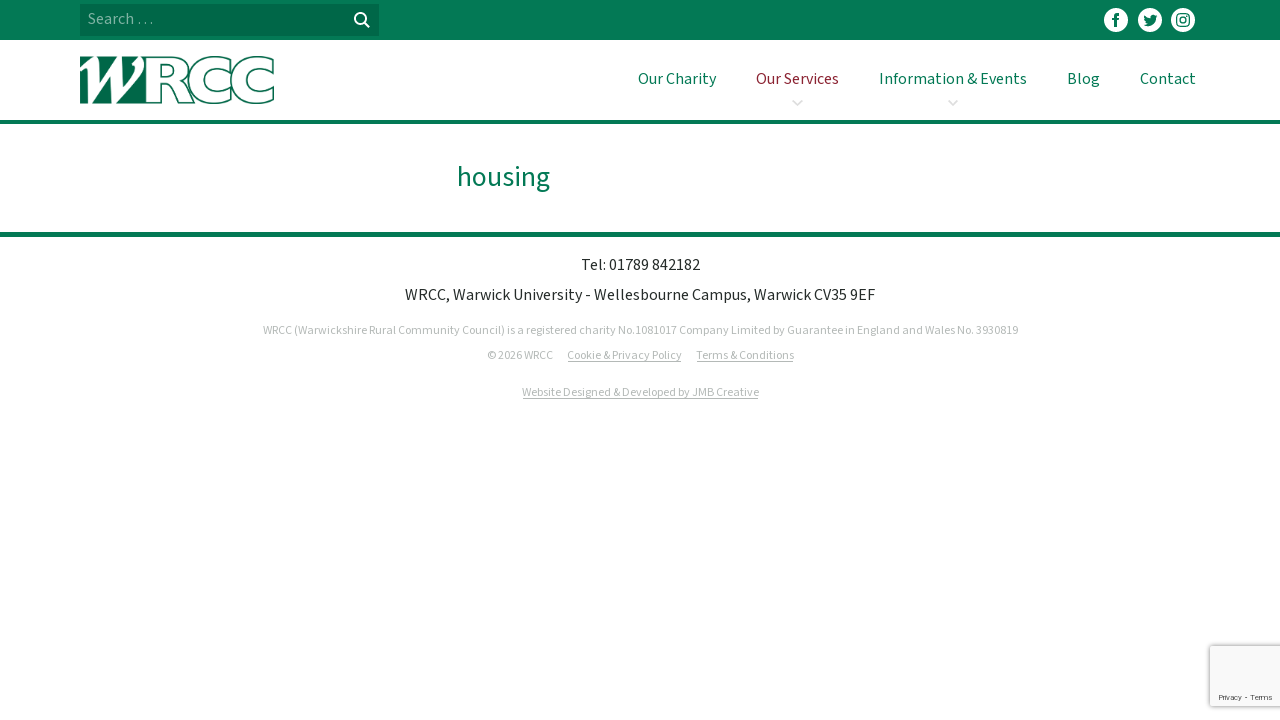

--- FILE ---
content_type: text/html; charset=UTF-8
request_url: https://www.wrccrural.org.uk/services/back-4th/housing-2/
body_size: 6764
content:
<!doctype html>
<!--[if IE 9]>    <html class="ie-9" lang="en"> <![endif]-->
<!--[if gt IE 9]><!--> <html> <!--<![endif]-->
<head>
	<!-- Google tag (gtag.js) -->
	<script async src=https://www.googletagmanager.com/gtag/js?id=G-7NBSQBTM71></script>
	<script>
	window.dataLayer = window.dataLayer || [];
	function gtag(){dataLayer.push(arguments);}
	gtag('js', new Date());
	gtag('config', 'G-7NBSQBTM71');
	</script>
    <meta charset="UTF-8" />
    <meta name="viewport" content="width=device-width, initial-scale=1">
    <title>housing - WRCC</title>
    <link href="https://fonts.googleapis.com/css?family=Mada:200,400,600" rel="stylesheet">
    <meta name='robots' content='index, follow, max-image-preview:large, max-snippet:-1, max-video-preview:-1' />

	<!-- This site is optimized with the Yoast SEO plugin v26.5 - https://yoast.com/wordpress/plugins/seo/ -->
	<link rel="canonical" href="https://www.wrccrural.org.uk/services/back-4th/housing-2/" />
	<meta property="og:locale" content="en_GB" />
	<meta property="og:type" content="article" />
	<meta property="og:title" content="housing - WRCC" />
	<meta property="og:url" content="https://www.wrccrural.org.uk/services/back-4th/housing-2/" />
	<meta property="og:site_name" content="WRCC" />
	<meta property="og:image" content="https://www.wrccrural.org.uk/services/back-4th/housing-2" />
	<meta property="og:image:width" content="328" />
	<meta property="og:image:height" content="67" />
	<meta property="og:image:type" content="image/png" />
	<meta name="twitter:card" content="summary_large_image" />
	<script type="application/ld+json" class="yoast-schema-graph">{"@context":"https://schema.org","@graph":[{"@type":"WebPage","@id":"https://www.wrccrural.org.uk/services/back-4th/housing-2/","url":"https://www.wrccrural.org.uk/services/back-4th/housing-2/","name":"housing - WRCC","isPartOf":{"@id":"https://www.wrccrural.org.uk/#website"},"primaryImageOfPage":{"@id":"https://www.wrccrural.org.uk/services/back-4th/housing-2/#primaryimage"},"image":{"@id":"https://www.wrccrural.org.uk/services/back-4th/housing-2/#primaryimage"},"thumbnailUrl":"https://www.wrccrural.org.uk/wp-content/uploads/2021/07/housing.png","datePublished":"2021-07-06T14:31:41+00:00","breadcrumb":{"@id":"https://www.wrccrural.org.uk/services/back-4th/housing-2/#breadcrumb"},"inLanguage":"en-GB","potentialAction":[{"@type":"ReadAction","target":["https://www.wrccrural.org.uk/services/back-4th/housing-2/"]}]},{"@type":"ImageObject","inLanguage":"en-GB","@id":"https://www.wrccrural.org.uk/services/back-4th/housing-2/#primaryimage","url":"https://www.wrccrural.org.uk/wp-content/uploads/2021/07/housing.png","contentUrl":"https://www.wrccrural.org.uk/wp-content/uploads/2021/07/housing.png","width":328,"height":67},{"@type":"BreadcrumbList","@id":"https://www.wrccrural.org.uk/services/back-4th/housing-2/#breadcrumb","itemListElement":[{"@type":"ListItem","position":1,"name":"Home","item":"https://www.wrccrural.org.uk/"},{"@type":"ListItem","position":2,"name":"Our Services","item":"https://www.wrccrural.org.uk/services/"},{"@type":"ListItem","position":3,"name":"Back &#038; 4th","item":"https://www.wrccrural.org.uk/services/back-4th/"},{"@type":"ListItem","position":4,"name":"housing"}]},{"@type":"WebSite","@id":"https://www.wrccrural.org.uk/#website","url":"https://www.wrccrural.org.uk/","name":"WRCC","description":"Supporting vital villages and rural communities","potentialAction":[{"@type":"SearchAction","target":{"@type":"EntryPoint","urlTemplate":"https://www.wrccrural.org.uk/?s={search_term_string}"},"query-input":{"@type":"PropertyValueSpecification","valueRequired":true,"valueName":"search_term_string"}}],"inLanguage":"en-GB"}]}</script>
	<!-- / Yoast SEO plugin. -->


<link rel='dns-prefetch' href='//cdnjs.cloudflare.com' />
<link rel="alternate" title="oEmbed (JSON)" type="application/json+oembed" href="https://www.wrccrural.org.uk/wp-json/oembed/1.0/embed?url=https%3A%2F%2Fwww.wrccrural.org.uk%2Fservices%2Fback-4th%2Fhousing-2%2F" />
<link rel="alternate" title="oEmbed (XML)" type="text/xml+oembed" href="https://www.wrccrural.org.uk/wp-json/oembed/1.0/embed?url=https%3A%2F%2Fwww.wrccrural.org.uk%2Fservices%2Fback-4th%2Fhousing-2%2F&#038;format=xml" />
<style id='wp-img-auto-sizes-contain-inline-css' type='text/css'>
img:is([sizes=auto i],[sizes^="auto," i]){contain-intrinsic-size:3000px 1500px}
/*# sourceURL=wp-img-auto-sizes-contain-inline-css */
</style>
<style id='wp-block-library-inline-css' type='text/css'>
:root{
  --wp-block-synced-color:#7a00df;
  --wp-block-synced-color--rgb:122, 0, 223;
  --wp-bound-block-color:var(--wp-block-synced-color);
  --wp-editor-canvas-background:#ddd;
  --wp-admin-theme-color:#007cba;
  --wp-admin-theme-color--rgb:0, 124, 186;
  --wp-admin-theme-color-darker-10:#006ba1;
  --wp-admin-theme-color-darker-10--rgb:0, 107, 160.5;
  --wp-admin-theme-color-darker-20:#005a87;
  --wp-admin-theme-color-darker-20--rgb:0, 90, 135;
  --wp-admin-border-width-focus:2px;
}
@media (min-resolution:192dpi){
  :root{
    --wp-admin-border-width-focus:1.5px;
  }
}
.wp-element-button{
  cursor:pointer;
}

:root .has-very-light-gray-background-color{
  background-color:#eee;
}
:root .has-very-dark-gray-background-color{
  background-color:#313131;
}
:root .has-very-light-gray-color{
  color:#eee;
}
:root .has-very-dark-gray-color{
  color:#313131;
}
:root .has-vivid-green-cyan-to-vivid-cyan-blue-gradient-background{
  background:linear-gradient(135deg, #00d084, #0693e3);
}
:root .has-purple-crush-gradient-background{
  background:linear-gradient(135deg, #34e2e4, #4721fb 50%, #ab1dfe);
}
:root .has-hazy-dawn-gradient-background{
  background:linear-gradient(135deg, #faaca8, #dad0ec);
}
:root .has-subdued-olive-gradient-background{
  background:linear-gradient(135deg, #fafae1, #67a671);
}
:root .has-atomic-cream-gradient-background{
  background:linear-gradient(135deg, #fdd79a, #004a59);
}
:root .has-nightshade-gradient-background{
  background:linear-gradient(135deg, #330968, #31cdcf);
}
:root .has-midnight-gradient-background{
  background:linear-gradient(135deg, #020381, #2874fc);
}
:root{
  --wp--preset--font-size--normal:16px;
  --wp--preset--font-size--huge:42px;
}

.has-regular-font-size{
  font-size:1em;
}

.has-larger-font-size{
  font-size:2.625em;
}

.has-normal-font-size{
  font-size:var(--wp--preset--font-size--normal);
}

.has-huge-font-size{
  font-size:var(--wp--preset--font-size--huge);
}

.has-text-align-center{
  text-align:center;
}

.has-text-align-left{
  text-align:left;
}

.has-text-align-right{
  text-align:right;
}

.has-fit-text{
  white-space:nowrap !important;
}

#end-resizable-editor-section{
  display:none;
}

.aligncenter{
  clear:both;
}

.items-justified-left{
  justify-content:flex-start;
}

.items-justified-center{
  justify-content:center;
}

.items-justified-right{
  justify-content:flex-end;
}

.items-justified-space-between{
  justify-content:space-between;
}

.screen-reader-text{
  border:0;
  clip-path:inset(50%);
  height:1px;
  margin:-1px;
  overflow:hidden;
  padding:0;
  position:absolute;
  width:1px;
  word-wrap:normal !important;
}

.screen-reader-text:focus{
  background-color:#ddd;
  clip-path:none;
  color:#444;
  display:block;
  font-size:1em;
  height:auto;
  left:5px;
  line-height:normal;
  padding:15px 23px 14px;
  text-decoration:none;
  top:5px;
  width:auto;
  z-index:100000;
}
html :where(.has-border-color){
  border-style:solid;
}

html :where([style*=border-top-color]){
  border-top-style:solid;
}

html :where([style*=border-right-color]){
  border-right-style:solid;
}

html :where([style*=border-bottom-color]){
  border-bottom-style:solid;
}

html :where([style*=border-left-color]){
  border-left-style:solid;
}

html :where([style*=border-width]){
  border-style:solid;
}

html :where([style*=border-top-width]){
  border-top-style:solid;
}

html :where([style*=border-right-width]){
  border-right-style:solid;
}

html :where([style*=border-bottom-width]){
  border-bottom-style:solid;
}

html :where([style*=border-left-width]){
  border-left-style:solid;
}
html :where(img[class*=wp-image-]){
  height:auto;
  max-width:100%;
}
:where(figure){
  margin:0 0 1em;
}

html :where(.is-position-sticky){
  --wp-admin--admin-bar--position-offset:var(--wp-admin--admin-bar--height, 0px);
}

@media screen and (max-width:600px){
  html :where(.is-position-sticky){
    --wp-admin--admin-bar--position-offset:0px;
  }
}

/*# sourceURL=wp-block-library-inline-css */
</style><style id='global-styles-inline-css' type='text/css'>
:root{--wp--preset--aspect-ratio--square: 1;--wp--preset--aspect-ratio--4-3: 4/3;--wp--preset--aspect-ratio--3-4: 3/4;--wp--preset--aspect-ratio--3-2: 3/2;--wp--preset--aspect-ratio--2-3: 2/3;--wp--preset--aspect-ratio--16-9: 16/9;--wp--preset--aspect-ratio--9-16: 9/16;--wp--preset--color--black: #000000;--wp--preset--color--cyan-bluish-gray: #abb8c3;--wp--preset--color--white: #ffffff;--wp--preset--color--pale-pink: #f78da7;--wp--preset--color--vivid-red: #cf2e2e;--wp--preset--color--luminous-vivid-orange: #ff6900;--wp--preset--color--luminous-vivid-amber: #fcb900;--wp--preset--color--light-green-cyan: #7bdcb5;--wp--preset--color--vivid-green-cyan: #00d084;--wp--preset--color--pale-cyan-blue: #8ed1fc;--wp--preset--color--vivid-cyan-blue: #0693e3;--wp--preset--color--vivid-purple: #9b51e0;--wp--preset--gradient--vivid-cyan-blue-to-vivid-purple: linear-gradient(135deg,rgb(6,147,227) 0%,rgb(155,81,224) 100%);--wp--preset--gradient--light-green-cyan-to-vivid-green-cyan: linear-gradient(135deg,rgb(122,220,180) 0%,rgb(0,208,130) 100%);--wp--preset--gradient--luminous-vivid-amber-to-luminous-vivid-orange: linear-gradient(135deg,rgb(252,185,0) 0%,rgb(255,105,0) 100%);--wp--preset--gradient--luminous-vivid-orange-to-vivid-red: linear-gradient(135deg,rgb(255,105,0) 0%,rgb(207,46,46) 100%);--wp--preset--gradient--very-light-gray-to-cyan-bluish-gray: linear-gradient(135deg,rgb(238,238,238) 0%,rgb(169,184,195) 100%);--wp--preset--gradient--cool-to-warm-spectrum: linear-gradient(135deg,rgb(74,234,220) 0%,rgb(151,120,209) 20%,rgb(207,42,186) 40%,rgb(238,44,130) 60%,rgb(251,105,98) 80%,rgb(254,248,76) 100%);--wp--preset--gradient--blush-light-purple: linear-gradient(135deg,rgb(255,206,236) 0%,rgb(152,150,240) 100%);--wp--preset--gradient--blush-bordeaux: linear-gradient(135deg,rgb(254,205,165) 0%,rgb(254,45,45) 50%,rgb(107,0,62) 100%);--wp--preset--gradient--luminous-dusk: linear-gradient(135deg,rgb(255,203,112) 0%,rgb(199,81,192) 50%,rgb(65,88,208) 100%);--wp--preset--gradient--pale-ocean: linear-gradient(135deg,rgb(255,245,203) 0%,rgb(182,227,212) 50%,rgb(51,167,181) 100%);--wp--preset--gradient--electric-grass: linear-gradient(135deg,rgb(202,248,128) 0%,rgb(113,206,126) 100%);--wp--preset--gradient--midnight: linear-gradient(135deg,rgb(2,3,129) 0%,rgb(40,116,252) 100%);--wp--preset--font-size--small: 13px;--wp--preset--font-size--medium: 20px;--wp--preset--font-size--large: 36px;--wp--preset--font-size--x-large: 42px;--wp--preset--spacing--20: 0.44rem;--wp--preset--spacing--30: 0.67rem;--wp--preset--spacing--40: 1rem;--wp--preset--spacing--50: 1.5rem;--wp--preset--spacing--60: 2.25rem;--wp--preset--spacing--70: 3.38rem;--wp--preset--spacing--80: 5.06rem;--wp--preset--shadow--natural: 6px 6px 9px rgba(0, 0, 0, 0.2);--wp--preset--shadow--deep: 12px 12px 50px rgba(0, 0, 0, 0.4);--wp--preset--shadow--sharp: 6px 6px 0px rgba(0, 0, 0, 0.2);--wp--preset--shadow--outlined: 6px 6px 0px -3px rgb(255, 255, 255), 6px 6px rgb(0, 0, 0);--wp--preset--shadow--crisp: 6px 6px 0px rgb(0, 0, 0);}:where(.is-layout-flex){gap: 0.5em;}:where(.is-layout-grid){gap: 0.5em;}body .is-layout-flex{display: flex;}.is-layout-flex{flex-wrap: wrap;align-items: center;}.is-layout-flex > :is(*, div){margin: 0;}body .is-layout-grid{display: grid;}.is-layout-grid > :is(*, div){margin: 0;}:where(.wp-block-columns.is-layout-flex){gap: 2em;}:where(.wp-block-columns.is-layout-grid){gap: 2em;}:where(.wp-block-post-template.is-layout-flex){gap: 1.25em;}:where(.wp-block-post-template.is-layout-grid){gap: 1.25em;}.has-black-color{color: var(--wp--preset--color--black) !important;}.has-cyan-bluish-gray-color{color: var(--wp--preset--color--cyan-bluish-gray) !important;}.has-white-color{color: var(--wp--preset--color--white) !important;}.has-pale-pink-color{color: var(--wp--preset--color--pale-pink) !important;}.has-vivid-red-color{color: var(--wp--preset--color--vivid-red) !important;}.has-luminous-vivid-orange-color{color: var(--wp--preset--color--luminous-vivid-orange) !important;}.has-luminous-vivid-amber-color{color: var(--wp--preset--color--luminous-vivid-amber) !important;}.has-light-green-cyan-color{color: var(--wp--preset--color--light-green-cyan) !important;}.has-vivid-green-cyan-color{color: var(--wp--preset--color--vivid-green-cyan) !important;}.has-pale-cyan-blue-color{color: var(--wp--preset--color--pale-cyan-blue) !important;}.has-vivid-cyan-blue-color{color: var(--wp--preset--color--vivid-cyan-blue) !important;}.has-vivid-purple-color{color: var(--wp--preset--color--vivid-purple) !important;}.has-black-background-color{background-color: var(--wp--preset--color--black) !important;}.has-cyan-bluish-gray-background-color{background-color: var(--wp--preset--color--cyan-bluish-gray) !important;}.has-white-background-color{background-color: var(--wp--preset--color--white) !important;}.has-pale-pink-background-color{background-color: var(--wp--preset--color--pale-pink) !important;}.has-vivid-red-background-color{background-color: var(--wp--preset--color--vivid-red) !important;}.has-luminous-vivid-orange-background-color{background-color: var(--wp--preset--color--luminous-vivid-orange) !important;}.has-luminous-vivid-amber-background-color{background-color: var(--wp--preset--color--luminous-vivid-amber) !important;}.has-light-green-cyan-background-color{background-color: var(--wp--preset--color--light-green-cyan) !important;}.has-vivid-green-cyan-background-color{background-color: var(--wp--preset--color--vivid-green-cyan) !important;}.has-pale-cyan-blue-background-color{background-color: var(--wp--preset--color--pale-cyan-blue) !important;}.has-vivid-cyan-blue-background-color{background-color: var(--wp--preset--color--vivid-cyan-blue) !important;}.has-vivid-purple-background-color{background-color: var(--wp--preset--color--vivid-purple) !important;}.has-black-border-color{border-color: var(--wp--preset--color--black) !important;}.has-cyan-bluish-gray-border-color{border-color: var(--wp--preset--color--cyan-bluish-gray) !important;}.has-white-border-color{border-color: var(--wp--preset--color--white) !important;}.has-pale-pink-border-color{border-color: var(--wp--preset--color--pale-pink) !important;}.has-vivid-red-border-color{border-color: var(--wp--preset--color--vivid-red) !important;}.has-luminous-vivid-orange-border-color{border-color: var(--wp--preset--color--luminous-vivid-orange) !important;}.has-luminous-vivid-amber-border-color{border-color: var(--wp--preset--color--luminous-vivid-amber) !important;}.has-light-green-cyan-border-color{border-color: var(--wp--preset--color--light-green-cyan) !important;}.has-vivid-green-cyan-border-color{border-color: var(--wp--preset--color--vivid-green-cyan) !important;}.has-pale-cyan-blue-border-color{border-color: var(--wp--preset--color--pale-cyan-blue) !important;}.has-vivid-cyan-blue-border-color{border-color: var(--wp--preset--color--vivid-cyan-blue) !important;}.has-vivid-purple-border-color{border-color: var(--wp--preset--color--vivid-purple) !important;}.has-vivid-cyan-blue-to-vivid-purple-gradient-background{background: var(--wp--preset--gradient--vivid-cyan-blue-to-vivid-purple) !important;}.has-light-green-cyan-to-vivid-green-cyan-gradient-background{background: var(--wp--preset--gradient--light-green-cyan-to-vivid-green-cyan) !important;}.has-luminous-vivid-amber-to-luminous-vivid-orange-gradient-background{background: var(--wp--preset--gradient--luminous-vivid-amber-to-luminous-vivid-orange) !important;}.has-luminous-vivid-orange-to-vivid-red-gradient-background{background: var(--wp--preset--gradient--luminous-vivid-orange-to-vivid-red) !important;}.has-very-light-gray-to-cyan-bluish-gray-gradient-background{background: var(--wp--preset--gradient--very-light-gray-to-cyan-bluish-gray) !important;}.has-cool-to-warm-spectrum-gradient-background{background: var(--wp--preset--gradient--cool-to-warm-spectrum) !important;}.has-blush-light-purple-gradient-background{background: var(--wp--preset--gradient--blush-light-purple) !important;}.has-blush-bordeaux-gradient-background{background: var(--wp--preset--gradient--blush-bordeaux) !important;}.has-luminous-dusk-gradient-background{background: var(--wp--preset--gradient--luminous-dusk) !important;}.has-pale-ocean-gradient-background{background: var(--wp--preset--gradient--pale-ocean) !important;}.has-electric-grass-gradient-background{background: var(--wp--preset--gradient--electric-grass) !important;}.has-midnight-gradient-background{background: var(--wp--preset--gradient--midnight) !important;}.has-small-font-size{font-size: var(--wp--preset--font-size--small) !important;}.has-medium-font-size{font-size: var(--wp--preset--font-size--medium) !important;}.has-large-font-size{font-size: var(--wp--preset--font-size--large) !important;}.has-x-large-font-size{font-size: var(--wp--preset--font-size--x-large) !important;}
/*# sourceURL=global-styles-inline-css */
</style>
<style id='core-block-supports-inline-css' type='text/css'>
/**
 * Core styles: block-supports
 */

/*# sourceURL=core-block-supports-inline-css */
</style>

<style id='classic-theme-styles-inline-css' type='text/css'>
/**
 * These rules are needed for backwards compatibility.
 * They should match the button element rules in the base theme.json file.
 */
.wp-block-button__link {
	color: #ffffff;
	background-color: #32373c;
	border-radius: 9999px; /* 100% causes an oval, but any explicit but really high value retains the pill shape. */

	/* This needs a low specificity so it won't override the rules from the button element if defined in theme.json. */
	box-shadow: none;
	text-decoration: none;

	/* The extra 2px are added to size solids the same as the outline versions.*/
	padding: calc(0.667em + 2px) calc(1.333em + 2px);

	font-size: 1.125em;
}

.wp-block-file__button {
	background: #32373c;
	color: #ffffff;
	text-decoration: none;
}

/*# sourceURL=/wp-includes/css/classic-themes.css */
</style>
<link rel='stylesheet' id='main-css' href='https://www.wrccrural.org.uk/wp-content/themes/wrcc/css/main.css?ver=1768796167' type='text/css' media='all' />
<script type="text/javascript" src="https://www.wrccrural.org.uk/wp-includes/js/jquery/jquery.js?ver=3.7.1" id="jquery-core-js"></script>
<link rel="https://api.w.org/" href="https://www.wrccrural.org.uk/wp-json/" /><link rel="alternate" title="JSON" type="application/json" href="https://www.wrccrural.org.uk/wp-json/wp/v2/media/3735" /><link rel="EditURI" type="application/rsd+xml" title="RSD" href="https://www.wrccrural.org.uk/xmlrpc.php?rsd" />
<meta name="generator" content="WordPress 6.9" />
<link rel='shortlink' href='https://www.wrccrural.org.uk/?p=3735' />
<link rel="icon" href="https://www.wrccrural.org.uk/wp-content/uploads/2017/11/cropped-favicon-150x150.png" sizes="32x32" />
<link rel="icon" href="https://www.wrccrural.org.uk/wp-content/uploads/2017/11/cropped-favicon-300x300.png" sizes="192x192" />
<link rel="apple-touch-icon" href="https://www.wrccrural.org.uk/wp-content/uploads/2017/11/cropped-favicon-300x300.png" />
<meta name="msapplication-TileImage" content="https://www.wrccrural.org.uk/wp-content/uploads/2017/11/cropped-favicon-300x300.png" />
</head>
<body class="attachment wp-singular attachment-template-default attachmentid-3735 attachment-png wp-theme-wrcc">
    
    <header>
        <input type="checkbox" id="menu-btn">
        
        <a href="https://www.wrccrural.org.uk" class="logo"><span class="vishid">WRCC</span><img src="https://www.wrccrural.org.uk/wp-content/themes/wrcc/images/wrcc-logo.png" alt="WRCC" /></a>
        
        <label for="menu-btn"><span>Menu</span></label>
        <nav>
            <ul id="menu-main" class="menu"><li id="menu-item-29" class="menu-item menu-item-type-post_type menu-item-object-page menu-item-29"><a href="https://www.wrccrural.org.uk/our-charity/">Our Charity</a></li>
<li id="menu-item-21" class="menu-item menu-item-type-post_type menu-item-object-page menu-item-has-children menu-item-21 active"><a href="https://www.wrccrural.org.uk/services/">Our Services</a>
<ul class="sub-menu">
	<li id="menu-item-26" class="menu-item menu-item-type-post_type menu-item-object-page menu-item-26 active"><a href="https://www.wrccrural.org.uk/services/back-4th/">Back &#038; 4th</a></li>
	<li id="menu-item-25" class="menu-item menu-item-type-post_type menu-item-object-page menu-item-25"><a href="https://www.wrccrural.org.uk/services/energy/">Energy</a></li>
	<li id="menu-item-23" class="menu-item menu-item-type-post_type menu-item-object-page menu-item-23"><a href="https://www.wrccrural.org.uk/services/halls/">Halls</a></li>
	<li id="menu-item-24" class="menu-item menu-item-type-post_type menu-item-object-page menu-item-24"><a href="https://www.wrccrural.org.uk/services/housing/">Housing</a></li>
	<li id="menu-item-4677" class="menu-item menu-item-type-post_type menu-item-object-page menu-item-4677"><a href="https://www.wrccrural.org.uk/services/wrcc-warm-hubs/">Warm Hubs</a></li>
	<li id="menu-item-6648" class="menu-item menu-item-type-post_type menu-item-object-page menu-item-6648"><a href="https://www.wrccrural.org.uk/services/community-food-fleet-is-the-new-meals-on-wheels-provider-in-warwickshire/">Community Food Fleet</a></li>
</ul>
</li>
<li id="menu-item-203" class="menu-item menu-item-type-post_type menu-item-object-page menu-item-has-children menu-item-203"><a href="https://www.wrccrural.org.uk/information-and-events/">Information &#038; Events</a>
<ul class="sub-menu">
	<li id="menu-item-348" class="menu-item menu-item-type-post_type menu-item-object-page menu-item-348"><a href="https://www.wrccrural.org.uk/information-and-events/wrcc/">WRCC</a></li>
	<li id="menu-item-689" class="menu-item menu-item-type-post_type menu-item-object-page menu-item-689"><a href="https://www.wrccrural.org.uk/information-and-events/our-team/">Our Team</a></li>
	<li id="menu-item-347" class="menu-item menu-item-type-post_type menu-item-object-page menu-item-347"><a href="https://www.wrccrural.org.uk/information-and-events/newsletters/">Newsletters</a></li>
	<li id="menu-item-346" class="menu-item menu-item-type-post_type menu-item-object-page menu-item-346"><a href="https://www.wrccrural.org.uk/information-and-events/events/">Events</a></li>
	<li id="menu-item-345" class="menu-item menu-item-type-post_type menu-item-object-page menu-item-345"><a href="https://www.wrccrural.org.uk/information-and-events/funding/">Funding</a></li>
	<li id="menu-item-690" class="menu-item menu-item-type-post_type menu-item-object-page menu-item-690"><a href="https://www.wrccrural.org.uk/information-and-events/vacancies/">Vacancies</a></li>
</ul>
</li>
<li id="menu-item-22" class="menu-item menu-item-type-taxonomy menu-item-object-category menu-item-22"><a href="https://www.wrccrural.org.uk/category/blog/">Blog</a></li>
<li id="menu-item-20" class="menu-item menu-item-type-post_type menu-item-object-page menu-item-20"><a href="https://www.wrccrural.org.uk/contact/">Contact</a></li>
</ul>        </nav>
        
        <div class="top-bar">
            
            <form role="search" method="get" class="search-form" action="https://www.wrccrural.org.uk/">
				<label>
					<span class="screen-reader-text">Search for:</span>
					<input type="search" class="search-field" placeholder="Search &hellip;" value="" name="s" />
				</label>
				<input type="submit" class="search-submit" value="Search" />
			</form>            
            <ul class="social">
                <li class="facebook"><a href="https://www.facebook.com/WRCC-92462780770/" target="_blank"><svg xmlns="http://www.w3.org/2000/svg" viewBox="0 0 32 32"><path d="M16,0A16,16,0,1,0,32,16,16,16,0,0,0,16,0Zm4,10.7H18.2c-.7,0-.9.3-.9,1v1.6H20L19.7,16H17.3v9.3h-4V16H10.7V13.3h2.7V10.3c0-2.4,1.2-3.6,4-3.6H20Z"/></svg><span class="vishid">WRCC on Facebook</span></a></li>
                <li class="twitter"><a href="https://twitter.com/wrccrural" target="_blank"><svg xmlns="http://www.w3.org/2000/svg" viewBox="0 0 32 32"><path d="M16,0A16,16,0,1,0,32,16,16,16,0,0,0,16,0Zm8.1,12.9A10.9,10.9,0,0,1,7.3,22.5,7.7,7.7,0,0,0,13,20.9a3.8,3.8,0,0,1-3.6-2.7,3.8,3.8,0,0,0,1.7-.1,3.8,3.8,0,0,1-3.1-3.8,3.8,3.8,0,0,0,1.7.5A3.8,3.8,0,0,1,8.6,9.8a10.9,10.9,0,0,0,7.9,4,3.8,3.8,0,0,1,6.5-3.5,7.6,7.6,0,0,0,2.4-.9,3.8,3.8,0,0,1-1.7,2.1,7.6,7.6,0,0,0,2.2-.6A7.7,7.7,0,0,1,24.1,12.9Z"/></svg><span class="vishid">WRCC on twitter</span></a></li>
                                <li class="instagram"><a href="https://www.instagram.com/wrccrural" target="_blank"><svg xmlns="http://www.w3.org/2000/svg" viewBox="0 0 32 32"><path d="M19.8,8.4H12.2c-2.5.1-3.7,1.3-3.8,3.8,0,1-.1,1.3-.1,3.8s0,2.8.1,3.8c.1,2.5,1.3,3.7,3.8,3.8h7.5c2.5-.1,3.7-1.3,3.8-3.8,0-1,.1-1.3.1-3.8s0-2.8-.1-3.8c-.1-2.5-1.3-3.7-3.8-3.8ZM16,20.8A4.8,4.8,0,1,1,20.8,16h0A4.8,4.8,0,0,1,16,20.8Zm5-8.7A1.1,1.1,0,1,1,22.1,11,1.1,1.1,0,0,1,21,12.1h0ZM19.1,16A3.1,3.1,0,1,1,16,12.9h0A3.1,3.1,0,0,1,19.1,16ZM16,0A16,16,0,1,0,32,16,16,16,0,0,0,16,0Zm9.3,19.8c-.2,3.4-2,5.3-5.4,5.4H12.2c-3.4-.2-5.3-2-5.4-5.4,0-1-.1-1.3-.1-3.8s0-2.9.1-3.8c.2-3.4,2-5.3,5.4-5.4h7.7c3.4.2,5.3,2,5.4,5.4,0,1,.1,1.3.1,3.8S25.3,18.9,25.3,19.8Z"/></svg><span class="vishid">WRCC on instagram</span></a></li>
            </ul>
        </div>
    </header>
<main>
    
    <div class="sidebar">
        
        
        
                
                
    </div>
    
    <article>
                      				<h1>housing</h1>
                          </article>
    
</main>


<footer>
    <address>
        <p>Tel: <a href="tel:01789842182">01789 842182</a></p>
        <p>WRCC, Warwick University - Wellesbourne Campus, Warwick CV35 9EF</p>
    </address>
    <div class="legal">
        <p>WRCC (Warwickshire Rural Community Council) is a registered charity No.1081017 Company Limited by Guarantee in England and Wales No. 3930819</p>
        <ul>
            <li>&copy; 2026 WRCC</li>
            <li><a href="https://www.wrccrural.org.uk/cookie-privacy-policy/">Cookie &amp; Privacy Policy</a></li>
            <li><a href="https://www.wrccrural.org.uk/terms-conditions/">Terms &amp; Conditions</a></li>
        </ul>
        <p><a href="https://jmbcreative.uk" target="_blank">Website Designed &amp; Developed by JMB Creative</a></p>
    </div>
</footer>

<script type="speculationrules">
{"prefetch":[{"source":"document","where":{"and":[{"href_matches":"/*"},{"not":{"href_matches":["/wp-*.php","/wp-admin/*","/wp-content/uploads/*","/wp-content/*","/wp-content/plugins/*","/wp-content/themes/wrcc/*","/*\\?(.+)"]}},{"not":{"selector_matches":"a[rel~=\"nofollow\"]"}},{"not":{"selector_matches":".no-prefetch, .no-prefetch a"}}]},"eagerness":"conservative"}]}
</script>
<script type="text/javascript" src="https://www.wrccrural.org.uk/wp-content/themes/wrcc/js/main.js?ver=1768796167" id="page-js"></script>
<script type="text/javascript" src="https://cdnjs.cloudflare.com/ajax/libs/gsap/3.9.0/gsap.min.js?ver=3.9.0" id="gsap-js"></script>
<script type="text/javascript" src="https://cdnjs.cloudflare.com/ajax/libs/gsap/3.9.0/ScrollTrigger.min.js?ver=3.9.0" id="scrolltrigger-js"></script>
<script type="text/javascript" src="https://www.google.com/recaptcha/api.js?render=6LckI4YUAAAAANd4z8SUFh2NRJn-w0cpKk7uZwUb&amp;ver=3.0" id="google-recaptcha-js"></script>
<script type="text/javascript" src="https://www.wrccrural.org.uk/wp-includes/js/dist/vendor/wp-polyfill.js?ver=3.15.0" id="wp-polyfill-js"></script>
<script type="text/javascript" id="wpcf7-recaptcha-js-before">
/* <![CDATA[ */
var wpcf7_recaptcha = {
    "sitekey": "6LckI4YUAAAAANd4z8SUFh2NRJn-w0cpKk7uZwUb",
    "actions": {
        "homepage": "homepage",
        "contactform": "contactform"
    }
};
//# sourceURL=wpcf7-recaptcha-js-before
/* ]]> */
</script>
<script type="text/javascript" src="https://www.wrccrural.org.uk/wp-content/plugins/contact-form-7/modules/recaptcha/index.js?ver=6.1.4" id="wpcf7-recaptcha-js"></script>



    <script>
        function initMapCheck(){
            if (typeof initMap === "function") {
                initMap();
            }
        }
    </script>
    <script async defer src="https://maps.googleapis.com/maps/api/js?key=AIzaSyBm_u4jANVOGuR2z388LWE_LzYGGTXnP3k&libraries=places&callback=initMapCheck"></script>
<div id="loading"></div>

</body>
</html>

--- FILE ---
content_type: text/html; charset=utf-8
request_url: https://www.google.com/recaptcha/api2/anchor?ar=1&k=6LckI4YUAAAAANd4z8SUFh2NRJn-w0cpKk7uZwUb&co=aHR0cHM6Ly93d3cud3JjY3J1cmFsLm9yZy51azo0NDM.&hl=en&v=PoyoqOPhxBO7pBk68S4YbpHZ&size=invisible&anchor-ms=20000&execute-ms=30000&cb=wiph013w1bjo
body_size: 48621
content:
<!DOCTYPE HTML><html dir="ltr" lang="en"><head><meta http-equiv="Content-Type" content="text/html; charset=UTF-8">
<meta http-equiv="X-UA-Compatible" content="IE=edge">
<title>reCAPTCHA</title>
<style type="text/css">
/* cyrillic-ext */
@font-face {
  font-family: 'Roboto';
  font-style: normal;
  font-weight: 400;
  font-stretch: 100%;
  src: url(//fonts.gstatic.com/s/roboto/v48/KFO7CnqEu92Fr1ME7kSn66aGLdTylUAMa3GUBHMdazTgWw.woff2) format('woff2');
  unicode-range: U+0460-052F, U+1C80-1C8A, U+20B4, U+2DE0-2DFF, U+A640-A69F, U+FE2E-FE2F;
}
/* cyrillic */
@font-face {
  font-family: 'Roboto';
  font-style: normal;
  font-weight: 400;
  font-stretch: 100%;
  src: url(//fonts.gstatic.com/s/roboto/v48/KFO7CnqEu92Fr1ME7kSn66aGLdTylUAMa3iUBHMdazTgWw.woff2) format('woff2');
  unicode-range: U+0301, U+0400-045F, U+0490-0491, U+04B0-04B1, U+2116;
}
/* greek-ext */
@font-face {
  font-family: 'Roboto';
  font-style: normal;
  font-weight: 400;
  font-stretch: 100%;
  src: url(//fonts.gstatic.com/s/roboto/v48/KFO7CnqEu92Fr1ME7kSn66aGLdTylUAMa3CUBHMdazTgWw.woff2) format('woff2');
  unicode-range: U+1F00-1FFF;
}
/* greek */
@font-face {
  font-family: 'Roboto';
  font-style: normal;
  font-weight: 400;
  font-stretch: 100%;
  src: url(//fonts.gstatic.com/s/roboto/v48/KFO7CnqEu92Fr1ME7kSn66aGLdTylUAMa3-UBHMdazTgWw.woff2) format('woff2');
  unicode-range: U+0370-0377, U+037A-037F, U+0384-038A, U+038C, U+038E-03A1, U+03A3-03FF;
}
/* math */
@font-face {
  font-family: 'Roboto';
  font-style: normal;
  font-weight: 400;
  font-stretch: 100%;
  src: url(//fonts.gstatic.com/s/roboto/v48/KFO7CnqEu92Fr1ME7kSn66aGLdTylUAMawCUBHMdazTgWw.woff2) format('woff2');
  unicode-range: U+0302-0303, U+0305, U+0307-0308, U+0310, U+0312, U+0315, U+031A, U+0326-0327, U+032C, U+032F-0330, U+0332-0333, U+0338, U+033A, U+0346, U+034D, U+0391-03A1, U+03A3-03A9, U+03B1-03C9, U+03D1, U+03D5-03D6, U+03F0-03F1, U+03F4-03F5, U+2016-2017, U+2034-2038, U+203C, U+2040, U+2043, U+2047, U+2050, U+2057, U+205F, U+2070-2071, U+2074-208E, U+2090-209C, U+20D0-20DC, U+20E1, U+20E5-20EF, U+2100-2112, U+2114-2115, U+2117-2121, U+2123-214F, U+2190, U+2192, U+2194-21AE, U+21B0-21E5, U+21F1-21F2, U+21F4-2211, U+2213-2214, U+2216-22FF, U+2308-230B, U+2310, U+2319, U+231C-2321, U+2336-237A, U+237C, U+2395, U+239B-23B7, U+23D0, U+23DC-23E1, U+2474-2475, U+25AF, U+25B3, U+25B7, U+25BD, U+25C1, U+25CA, U+25CC, U+25FB, U+266D-266F, U+27C0-27FF, U+2900-2AFF, U+2B0E-2B11, U+2B30-2B4C, U+2BFE, U+3030, U+FF5B, U+FF5D, U+1D400-1D7FF, U+1EE00-1EEFF;
}
/* symbols */
@font-face {
  font-family: 'Roboto';
  font-style: normal;
  font-weight: 400;
  font-stretch: 100%;
  src: url(//fonts.gstatic.com/s/roboto/v48/KFO7CnqEu92Fr1ME7kSn66aGLdTylUAMaxKUBHMdazTgWw.woff2) format('woff2');
  unicode-range: U+0001-000C, U+000E-001F, U+007F-009F, U+20DD-20E0, U+20E2-20E4, U+2150-218F, U+2190, U+2192, U+2194-2199, U+21AF, U+21E6-21F0, U+21F3, U+2218-2219, U+2299, U+22C4-22C6, U+2300-243F, U+2440-244A, U+2460-24FF, U+25A0-27BF, U+2800-28FF, U+2921-2922, U+2981, U+29BF, U+29EB, U+2B00-2BFF, U+4DC0-4DFF, U+FFF9-FFFB, U+10140-1018E, U+10190-1019C, U+101A0, U+101D0-101FD, U+102E0-102FB, U+10E60-10E7E, U+1D2C0-1D2D3, U+1D2E0-1D37F, U+1F000-1F0FF, U+1F100-1F1AD, U+1F1E6-1F1FF, U+1F30D-1F30F, U+1F315, U+1F31C, U+1F31E, U+1F320-1F32C, U+1F336, U+1F378, U+1F37D, U+1F382, U+1F393-1F39F, U+1F3A7-1F3A8, U+1F3AC-1F3AF, U+1F3C2, U+1F3C4-1F3C6, U+1F3CA-1F3CE, U+1F3D4-1F3E0, U+1F3ED, U+1F3F1-1F3F3, U+1F3F5-1F3F7, U+1F408, U+1F415, U+1F41F, U+1F426, U+1F43F, U+1F441-1F442, U+1F444, U+1F446-1F449, U+1F44C-1F44E, U+1F453, U+1F46A, U+1F47D, U+1F4A3, U+1F4B0, U+1F4B3, U+1F4B9, U+1F4BB, U+1F4BF, U+1F4C8-1F4CB, U+1F4D6, U+1F4DA, U+1F4DF, U+1F4E3-1F4E6, U+1F4EA-1F4ED, U+1F4F7, U+1F4F9-1F4FB, U+1F4FD-1F4FE, U+1F503, U+1F507-1F50B, U+1F50D, U+1F512-1F513, U+1F53E-1F54A, U+1F54F-1F5FA, U+1F610, U+1F650-1F67F, U+1F687, U+1F68D, U+1F691, U+1F694, U+1F698, U+1F6AD, U+1F6B2, U+1F6B9-1F6BA, U+1F6BC, U+1F6C6-1F6CF, U+1F6D3-1F6D7, U+1F6E0-1F6EA, U+1F6F0-1F6F3, U+1F6F7-1F6FC, U+1F700-1F7FF, U+1F800-1F80B, U+1F810-1F847, U+1F850-1F859, U+1F860-1F887, U+1F890-1F8AD, U+1F8B0-1F8BB, U+1F8C0-1F8C1, U+1F900-1F90B, U+1F93B, U+1F946, U+1F984, U+1F996, U+1F9E9, U+1FA00-1FA6F, U+1FA70-1FA7C, U+1FA80-1FA89, U+1FA8F-1FAC6, U+1FACE-1FADC, U+1FADF-1FAE9, U+1FAF0-1FAF8, U+1FB00-1FBFF;
}
/* vietnamese */
@font-face {
  font-family: 'Roboto';
  font-style: normal;
  font-weight: 400;
  font-stretch: 100%;
  src: url(//fonts.gstatic.com/s/roboto/v48/KFO7CnqEu92Fr1ME7kSn66aGLdTylUAMa3OUBHMdazTgWw.woff2) format('woff2');
  unicode-range: U+0102-0103, U+0110-0111, U+0128-0129, U+0168-0169, U+01A0-01A1, U+01AF-01B0, U+0300-0301, U+0303-0304, U+0308-0309, U+0323, U+0329, U+1EA0-1EF9, U+20AB;
}
/* latin-ext */
@font-face {
  font-family: 'Roboto';
  font-style: normal;
  font-weight: 400;
  font-stretch: 100%;
  src: url(//fonts.gstatic.com/s/roboto/v48/KFO7CnqEu92Fr1ME7kSn66aGLdTylUAMa3KUBHMdazTgWw.woff2) format('woff2');
  unicode-range: U+0100-02BA, U+02BD-02C5, U+02C7-02CC, U+02CE-02D7, U+02DD-02FF, U+0304, U+0308, U+0329, U+1D00-1DBF, U+1E00-1E9F, U+1EF2-1EFF, U+2020, U+20A0-20AB, U+20AD-20C0, U+2113, U+2C60-2C7F, U+A720-A7FF;
}
/* latin */
@font-face {
  font-family: 'Roboto';
  font-style: normal;
  font-weight: 400;
  font-stretch: 100%;
  src: url(//fonts.gstatic.com/s/roboto/v48/KFO7CnqEu92Fr1ME7kSn66aGLdTylUAMa3yUBHMdazQ.woff2) format('woff2');
  unicode-range: U+0000-00FF, U+0131, U+0152-0153, U+02BB-02BC, U+02C6, U+02DA, U+02DC, U+0304, U+0308, U+0329, U+2000-206F, U+20AC, U+2122, U+2191, U+2193, U+2212, U+2215, U+FEFF, U+FFFD;
}
/* cyrillic-ext */
@font-face {
  font-family: 'Roboto';
  font-style: normal;
  font-weight: 500;
  font-stretch: 100%;
  src: url(//fonts.gstatic.com/s/roboto/v48/KFO7CnqEu92Fr1ME7kSn66aGLdTylUAMa3GUBHMdazTgWw.woff2) format('woff2');
  unicode-range: U+0460-052F, U+1C80-1C8A, U+20B4, U+2DE0-2DFF, U+A640-A69F, U+FE2E-FE2F;
}
/* cyrillic */
@font-face {
  font-family: 'Roboto';
  font-style: normal;
  font-weight: 500;
  font-stretch: 100%;
  src: url(//fonts.gstatic.com/s/roboto/v48/KFO7CnqEu92Fr1ME7kSn66aGLdTylUAMa3iUBHMdazTgWw.woff2) format('woff2');
  unicode-range: U+0301, U+0400-045F, U+0490-0491, U+04B0-04B1, U+2116;
}
/* greek-ext */
@font-face {
  font-family: 'Roboto';
  font-style: normal;
  font-weight: 500;
  font-stretch: 100%;
  src: url(//fonts.gstatic.com/s/roboto/v48/KFO7CnqEu92Fr1ME7kSn66aGLdTylUAMa3CUBHMdazTgWw.woff2) format('woff2');
  unicode-range: U+1F00-1FFF;
}
/* greek */
@font-face {
  font-family: 'Roboto';
  font-style: normal;
  font-weight: 500;
  font-stretch: 100%;
  src: url(//fonts.gstatic.com/s/roboto/v48/KFO7CnqEu92Fr1ME7kSn66aGLdTylUAMa3-UBHMdazTgWw.woff2) format('woff2');
  unicode-range: U+0370-0377, U+037A-037F, U+0384-038A, U+038C, U+038E-03A1, U+03A3-03FF;
}
/* math */
@font-face {
  font-family: 'Roboto';
  font-style: normal;
  font-weight: 500;
  font-stretch: 100%;
  src: url(//fonts.gstatic.com/s/roboto/v48/KFO7CnqEu92Fr1ME7kSn66aGLdTylUAMawCUBHMdazTgWw.woff2) format('woff2');
  unicode-range: U+0302-0303, U+0305, U+0307-0308, U+0310, U+0312, U+0315, U+031A, U+0326-0327, U+032C, U+032F-0330, U+0332-0333, U+0338, U+033A, U+0346, U+034D, U+0391-03A1, U+03A3-03A9, U+03B1-03C9, U+03D1, U+03D5-03D6, U+03F0-03F1, U+03F4-03F5, U+2016-2017, U+2034-2038, U+203C, U+2040, U+2043, U+2047, U+2050, U+2057, U+205F, U+2070-2071, U+2074-208E, U+2090-209C, U+20D0-20DC, U+20E1, U+20E5-20EF, U+2100-2112, U+2114-2115, U+2117-2121, U+2123-214F, U+2190, U+2192, U+2194-21AE, U+21B0-21E5, U+21F1-21F2, U+21F4-2211, U+2213-2214, U+2216-22FF, U+2308-230B, U+2310, U+2319, U+231C-2321, U+2336-237A, U+237C, U+2395, U+239B-23B7, U+23D0, U+23DC-23E1, U+2474-2475, U+25AF, U+25B3, U+25B7, U+25BD, U+25C1, U+25CA, U+25CC, U+25FB, U+266D-266F, U+27C0-27FF, U+2900-2AFF, U+2B0E-2B11, U+2B30-2B4C, U+2BFE, U+3030, U+FF5B, U+FF5D, U+1D400-1D7FF, U+1EE00-1EEFF;
}
/* symbols */
@font-face {
  font-family: 'Roboto';
  font-style: normal;
  font-weight: 500;
  font-stretch: 100%;
  src: url(//fonts.gstatic.com/s/roboto/v48/KFO7CnqEu92Fr1ME7kSn66aGLdTylUAMaxKUBHMdazTgWw.woff2) format('woff2');
  unicode-range: U+0001-000C, U+000E-001F, U+007F-009F, U+20DD-20E0, U+20E2-20E4, U+2150-218F, U+2190, U+2192, U+2194-2199, U+21AF, U+21E6-21F0, U+21F3, U+2218-2219, U+2299, U+22C4-22C6, U+2300-243F, U+2440-244A, U+2460-24FF, U+25A0-27BF, U+2800-28FF, U+2921-2922, U+2981, U+29BF, U+29EB, U+2B00-2BFF, U+4DC0-4DFF, U+FFF9-FFFB, U+10140-1018E, U+10190-1019C, U+101A0, U+101D0-101FD, U+102E0-102FB, U+10E60-10E7E, U+1D2C0-1D2D3, U+1D2E0-1D37F, U+1F000-1F0FF, U+1F100-1F1AD, U+1F1E6-1F1FF, U+1F30D-1F30F, U+1F315, U+1F31C, U+1F31E, U+1F320-1F32C, U+1F336, U+1F378, U+1F37D, U+1F382, U+1F393-1F39F, U+1F3A7-1F3A8, U+1F3AC-1F3AF, U+1F3C2, U+1F3C4-1F3C6, U+1F3CA-1F3CE, U+1F3D4-1F3E0, U+1F3ED, U+1F3F1-1F3F3, U+1F3F5-1F3F7, U+1F408, U+1F415, U+1F41F, U+1F426, U+1F43F, U+1F441-1F442, U+1F444, U+1F446-1F449, U+1F44C-1F44E, U+1F453, U+1F46A, U+1F47D, U+1F4A3, U+1F4B0, U+1F4B3, U+1F4B9, U+1F4BB, U+1F4BF, U+1F4C8-1F4CB, U+1F4D6, U+1F4DA, U+1F4DF, U+1F4E3-1F4E6, U+1F4EA-1F4ED, U+1F4F7, U+1F4F9-1F4FB, U+1F4FD-1F4FE, U+1F503, U+1F507-1F50B, U+1F50D, U+1F512-1F513, U+1F53E-1F54A, U+1F54F-1F5FA, U+1F610, U+1F650-1F67F, U+1F687, U+1F68D, U+1F691, U+1F694, U+1F698, U+1F6AD, U+1F6B2, U+1F6B9-1F6BA, U+1F6BC, U+1F6C6-1F6CF, U+1F6D3-1F6D7, U+1F6E0-1F6EA, U+1F6F0-1F6F3, U+1F6F7-1F6FC, U+1F700-1F7FF, U+1F800-1F80B, U+1F810-1F847, U+1F850-1F859, U+1F860-1F887, U+1F890-1F8AD, U+1F8B0-1F8BB, U+1F8C0-1F8C1, U+1F900-1F90B, U+1F93B, U+1F946, U+1F984, U+1F996, U+1F9E9, U+1FA00-1FA6F, U+1FA70-1FA7C, U+1FA80-1FA89, U+1FA8F-1FAC6, U+1FACE-1FADC, U+1FADF-1FAE9, U+1FAF0-1FAF8, U+1FB00-1FBFF;
}
/* vietnamese */
@font-face {
  font-family: 'Roboto';
  font-style: normal;
  font-weight: 500;
  font-stretch: 100%;
  src: url(//fonts.gstatic.com/s/roboto/v48/KFO7CnqEu92Fr1ME7kSn66aGLdTylUAMa3OUBHMdazTgWw.woff2) format('woff2');
  unicode-range: U+0102-0103, U+0110-0111, U+0128-0129, U+0168-0169, U+01A0-01A1, U+01AF-01B0, U+0300-0301, U+0303-0304, U+0308-0309, U+0323, U+0329, U+1EA0-1EF9, U+20AB;
}
/* latin-ext */
@font-face {
  font-family: 'Roboto';
  font-style: normal;
  font-weight: 500;
  font-stretch: 100%;
  src: url(//fonts.gstatic.com/s/roboto/v48/KFO7CnqEu92Fr1ME7kSn66aGLdTylUAMa3KUBHMdazTgWw.woff2) format('woff2');
  unicode-range: U+0100-02BA, U+02BD-02C5, U+02C7-02CC, U+02CE-02D7, U+02DD-02FF, U+0304, U+0308, U+0329, U+1D00-1DBF, U+1E00-1E9F, U+1EF2-1EFF, U+2020, U+20A0-20AB, U+20AD-20C0, U+2113, U+2C60-2C7F, U+A720-A7FF;
}
/* latin */
@font-face {
  font-family: 'Roboto';
  font-style: normal;
  font-weight: 500;
  font-stretch: 100%;
  src: url(//fonts.gstatic.com/s/roboto/v48/KFO7CnqEu92Fr1ME7kSn66aGLdTylUAMa3yUBHMdazQ.woff2) format('woff2');
  unicode-range: U+0000-00FF, U+0131, U+0152-0153, U+02BB-02BC, U+02C6, U+02DA, U+02DC, U+0304, U+0308, U+0329, U+2000-206F, U+20AC, U+2122, U+2191, U+2193, U+2212, U+2215, U+FEFF, U+FFFD;
}
/* cyrillic-ext */
@font-face {
  font-family: 'Roboto';
  font-style: normal;
  font-weight: 900;
  font-stretch: 100%;
  src: url(//fonts.gstatic.com/s/roboto/v48/KFO7CnqEu92Fr1ME7kSn66aGLdTylUAMa3GUBHMdazTgWw.woff2) format('woff2');
  unicode-range: U+0460-052F, U+1C80-1C8A, U+20B4, U+2DE0-2DFF, U+A640-A69F, U+FE2E-FE2F;
}
/* cyrillic */
@font-face {
  font-family: 'Roboto';
  font-style: normal;
  font-weight: 900;
  font-stretch: 100%;
  src: url(//fonts.gstatic.com/s/roboto/v48/KFO7CnqEu92Fr1ME7kSn66aGLdTylUAMa3iUBHMdazTgWw.woff2) format('woff2');
  unicode-range: U+0301, U+0400-045F, U+0490-0491, U+04B0-04B1, U+2116;
}
/* greek-ext */
@font-face {
  font-family: 'Roboto';
  font-style: normal;
  font-weight: 900;
  font-stretch: 100%;
  src: url(//fonts.gstatic.com/s/roboto/v48/KFO7CnqEu92Fr1ME7kSn66aGLdTylUAMa3CUBHMdazTgWw.woff2) format('woff2');
  unicode-range: U+1F00-1FFF;
}
/* greek */
@font-face {
  font-family: 'Roboto';
  font-style: normal;
  font-weight: 900;
  font-stretch: 100%;
  src: url(//fonts.gstatic.com/s/roboto/v48/KFO7CnqEu92Fr1ME7kSn66aGLdTylUAMa3-UBHMdazTgWw.woff2) format('woff2');
  unicode-range: U+0370-0377, U+037A-037F, U+0384-038A, U+038C, U+038E-03A1, U+03A3-03FF;
}
/* math */
@font-face {
  font-family: 'Roboto';
  font-style: normal;
  font-weight: 900;
  font-stretch: 100%;
  src: url(//fonts.gstatic.com/s/roboto/v48/KFO7CnqEu92Fr1ME7kSn66aGLdTylUAMawCUBHMdazTgWw.woff2) format('woff2');
  unicode-range: U+0302-0303, U+0305, U+0307-0308, U+0310, U+0312, U+0315, U+031A, U+0326-0327, U+032C, U+032F-0330, U+0332-0333, U+0338, U+033A, U+0346, U+034D, U+0391-03A1, U+03A3-03A9, U+03B1-03C9, U+03D1, U+03D5-03D6, U+03F0-03F1, U+03F4-03F5, U+2016-2017, U+2034-2038, U+203C, U+2040, U+2043, U+2047, U+2050, U+2057, U+205F, U+2070-2071, U+2074-208E, U+2090-209C, U+20D0-20DC, U+20E1, U+20E5-20EF, U+2100-2112, U+2114-2115, U+2117-2121, U+2123-214F, U+2190, U+2192, U+2194-21AE, U+21B0-21E5, U+21F1-21F2, U+21F4-2211, U+2213-2214, U+2216-22FF, U+2308-230B, U+2310, U+2319, U+231C-2321, U+2336-237A, U+237C, U+2395, U+239B-23B7, U+23D0, U+23DC-23E1, U+2474-2475, U+25AF, U+25B3, U+25B7, U+25BD, U+25C1, U+25CA, U+25CC, U+25FB, U+266D-266F, U+27C0-27FF, U+2900-2AFF, U+2B0E-2B11, U+2B30-2B4C, U+2BFE, U+3030, U+FF5B, U+FF5D, U+1D400-1D7FF, U+1EE00-1EEFF;
}
/* symbols */
@font-face {
  font-family: 'Roboto';
  font-style: normal;
  font-weight: 900;
  font-stretch: 100%;
  src: url(//fonts.gstatic.com/s/roboto/v48/KFO7CnqEu92Fr1ME7kSn66aGLdTylUAMaxKUBHMdazTgWw.woff2) format('woff2');
  unicode-range: U+0001-000C, U+000E-001F, U+007F-009F, U+20DD-20E0, U+20E2-20E4, U+2150-218F, U+2190, U+2192, U+2194-2199, U+21AF, U+21E6-21F0, U+21F3, U+2218-2219, U+2299, U+22C4-22C6, U+2300-243F, U+2440-244A, U+2460-24FF, U+25A0-27BF, U+2800-28FF, U+2921-2922, U+2981, U+29BF, U+29EB, U+2B00-2BFF, U+4DC0-4DFF, U+FFF9-FFFB, U+10140-1018E, U+10190-1019C, U+101A0, U+101D0-101FD, U+102E0-102FB, U+10E60-10E7E, U+1D2C0-1D2D3, U+1D2E0-1D37F, U+1F000-1F0FF, U+1F100-1F1AD, U+1F1E6-1F1FF, U+1F30D-1F30F, U+1F315, U+1F31C, U+1F31E, U+1F320-1F32C, U+1F336, U+1F378, U+1F37D, U+1F382, U+1F393-1F39F, U+1F3A7-1F3A8, U+1F3AC-1F3AF, U+1F3C2, U+1F3C4-1F3C6, U+1F3CA-1F3CE, U+1F3D4-1F3E0, U+1F3ED, U+1F3F1-1F3F3, U+1F3F5-1F3F7, U+1F408, U+1F415, U+1F41F, U+1F426, U+1F43F, U+1F441-1F442, U+1F444, U+1F446-1F449, U+1F44C-1F44E, U+1F453, U+1F46A, U+1F47D, U+1F4A3, U+1F4B0, U+1F4B3, U+1F4B9, U+1F4BB, U+1F4BF, U+1F4C8-1F4CB, U+1F4D6, U+1F4DA, U+1F4DF, U+1F4E3-1F4E6, U+1F4EA-1F4ED, U+1F4F7, U+1F4F9-1F4FB, U+1F4FD-1F4FE, U+1F503, U+1F507-1F50B, U+1F50D, U+1F512-1F513, U+1F53E-1F54A, U+1F54F-1F5FA, U+1F610, U+1F650-1F67F, U+1F687, U+1F68D, U+1F691, U+1F694, U+1F698, U+1F6AD, U+1F6B2, U+1F6B9-1F6BA, U+1F6BC, U+1F6C6-1F6CF, U+1F6D3-1F6D7, U+1F6E0-1F6EA, U+1F6F0-1F6F3, U+1F6F7-1F6FC, U+1F700-1F7FF, U+1F800-1F80B, U+1F810-1F847, U+1F850-1F859, U+1F860-1F887, U+1F890-1F8AD, U+1F8B0-1F8BB, U+1F8C0-1F8C1, U+1F900-1F90B, U+1F93B, U+1F946, U+1F984, U+1F996, U+1F9E9, U+1FA00-1FA6F, U+1FA70-1FA7C, U+1FA80-1FA89, U+1FA8F-1FAC6, U+1FACE-1FADC, U+1FADF-1FAE9, U+1FAF0-1FAF8, U+1FB00-1FBFF;
}
/* vietnamese */
@font-face {
  font-family: 'Roboto';
  font-style: normal;
  font-weight: 900;
  font-stretch: 100%;
  src: url(//fonts.gstatic.com/s/roboto/v48/KFO7CnqEu92Fr1ME7kSn66aGLdTylUAMa3OUBHMdazTgWw.woff2) format('woff2');
  unicode-range: U+0102-0103, U+0110-0111, U+0128-0129, U+0168-0169, U+01A0-01A1, U+01AF-01B0, U+0300-0301, U+0303-0304, U+0308-0309, U+0323, U+0329, U+1EA0-1EF9, U+20AB;
}
/* latin-ext */
@font-face {
  font-family: 'Roboto';
  font-style: normal;
  font-weight: 900;
  font-stretch: 100%;
  src: url(//fonts.gstatic.com/s/roboto/v48/KFO7CnqEu92Fr1ME7kSn66aGLdTylUAMa3KUBHMdazTgWw.woff2) format('woff2');
  unicode-range: U+0100-02BA, U+02BD-02C5, U+02C7-02CC, U+02CE-02D7, U+02DD-02FF, U+0304, U+0308, U+0329, U+1D00-1DBF, U+1E00-1E9F, U+1EF2-1EFF, U+2020, U+20A0-20AB, U+20AD-20C0, U+2113, U+2C60-2C7F, U+A720-A7FF;
}
/* latin */
@font-face {
  font-family: 'Roboto';
  font-style: normal;
  font-weight: 900;
  font-stretch: 100%;
  src: url(//fonts.gstatic.com/s/roboto/v48/KFO7CnqEu92Fr1ME7kSn66aGLdTylUAMa3yUBHMdazQ.woff2) format('woff2');
  unicode-range: U+0000-00FF, U+0131, U+0152-0153, U+02BB-02BC, U+02C6, U+02DA, U+02DC, U+0304, U+0308, U+0329, U+2000-206F, U+20AC, U+2122, U+2191, U+2193, U+2212, U+2215, U+FEFF, U+FFFD;
}

</style>
<link rel="stylesheet" type="text/css" href="https://www.gstatic.com/recaptcha/releases/PoyoqOPhxBO7pBk68S4YbpHZ/styles__ltr.css">
<script nonce="87p3Ff-HDSVdddLe9RcGJA" type="text/javascript">window['__recaptcha_api'] = 'https://www.google.com/recaptcha/api2/';</script>
<script type="text/javascript" src="https://www.gstatic.com/recaptcha/releases/PoyoqOPhxBO7pBk68S4YbpHZ/recaptcha__en.js" nonce="87p3Ff-HDSVdddLe9RcGJA">
      
    </script></head>
<body><div id="rc-anchor-alert" class="rc-anchor-alert"></div>
<input type="hidden" id="recaptcha-token" value="[base64]">
<script type="text/javascript" nonce="87p3Ff-HDSVdddLe9RcGJA">
      recaptcha.anchor.Main.init("[\x22ainput\x22,[\x22bgdata\x22,\x22\x22,\[base64]/[base64]/UltIKytdPWE6KGE8MjA0OD9SW0grK109YT4+NnwxOTI6KChhJjY0NTEyKT09NTUyOTYmJnErMTxoLmxlbmd0aCYmKGguY2hhckNvZGVBdChxKzEpJjY0NTEyKT09NTYzMjA/[base64]/MjU1OlI/[base64]/[base64]/[base64]/[base64]/[base64]/[base64]/[base64]/[base64]/[base64]/[base64]\x22,\[base64]\\u003d\\u003d\x22,\x22YsOzwq1Ef3ZHw7tXMXLDoMOdw7jDo8OZDGDCgDbDuUTChsOowpAWUCHDpsOhw6xXw6DDjV4oDsKJw7EaCQ3DsnJkwpvCo8OLC8KMVcKVw4s1U8Ogw47DqcOkw7JZfMKPw4DDogZ4TMKjwpTCil7CksKOSXN1U8OBIsKFw5VrCsK0wr4zUUQ8w6sjwqA1w5/ChSDDiMKHOHsMwpUTw4grwpgRw6tLJsKkacKgVcORwoQaw4o3wpLDqn96woRfw6nCuB7CkiYLbD9+w4tSMMKVwrDChMO0wo7DrsKAw6snwoxKw6Zuw4EEw7bCkFTClsKUNsK+a2d/e8KjwrJ/T8OWLBpWacOmcQvCgSgUwq9yZMK9JGnCrzfCosK2D8O/w6/Dk2jDqiHDvDlnOsOPw5jCnUl4fEPCkMKINsK7w68dw5Fhw7HCkMKODnQhHXl6DcKIRsOSH8O4V8OyWiN/[base64]/wpTClUUAw6tAYcOSwpwiwqA0WRp1wpYdEAkfAxDCmsO1w5AHw6/CjlREFsK6acKXwpNVDhbCuSYMw4oRBcOnwoxHBE/Du8O1woEubnArwrvCvnwpB0MHwqBqc8K3S8OcOXxFSMOaNzzDjHnCiyckJB5FW8Opw7zCtUdNw5w4CkEQwr13b1HCvAXCpsO0dFF5QsOQDcOlwpMiwqbCn8KUZGBDw5LCnFxXwqkdKMOndgwwTzI6UcKRw7/DhcO3wrzCrsO6w4dlwqBCRCXDgMKDZXTCkS5PwoRlbcKNwpHCkcKbw5LDs8Oiw5Aiwp4Rw6nDiMKoE8K8wpbDk3h6REzCusOew4RMw60mwpoiwqHCqDE2egRNIkJTSsOFD8OYW8KewoXCr8KHT8Ocw4hMwq9pw604Oj/[base64]/Cu0duF2JrIMKnXsK5wrHCmEgQCjvChcKBw5fDggbDlMK/w7vCsgtfwplsUsOwJjkNcsOYeMOWw7DCoyDCogINES/Cr8KmLFNvBnBKw7fDqsO3QcOQw4QOw6saGEtgeMKZXsKYw5XDiMKxBcK9w6A/[base64]/Cq8K8w6rDksOGw4jCmsOtOcKAaj7CkUbDgMOwwrPCnMKhw5TCkMKsCsOww58MX2ZsIE3DqMOiFMO/wrxow7ALw6TDmMKgw4QUwr7CmsK2V8Ofw7xww40hUcOQUR7DoV/DgWQRw6HCoMK8T3/[base64]/wo8owqfDoFMdwp0Zw5nCoMOtdRvDqWjCvgPCgyshw5TDj2fDrj7Dq2/ChMKfw6DCi2M/V8OvwoDDgiRowqbDqgrCjBvDmcKONcK9MHnCpMOdw4vDhUTDjTEGwrJkwpzDgsKbBsKlXMO/SMOtwp12w4pGwrISwpM2w6/Ds1vDu8K2woLDkMKPw6LCm8Ouw5lEDDvDhlJVw4gsHMO0wpE+dcOVbBlWwpEowrBfwo/DuFHDtCDDlVjDl0sUcRFbDcKYRSbCg8OVwqxUPsO1KcOow6LCvk/Ct8O4e8Odw7MSwoI8MwUqw5dWwqcdLMOteMOGfUshwqLDrcOKwqjCtsKZDsO6w5nDo8OqAsKZOkPDmRPDh0zCulLDm8OLwp3DosO6w6LCuCRCHS4OfsKkwrPClwhRwpNBZBXDoTzDusOywrbClR3DimnCksKIw6bCgcKSw5HDl3g7UMOjasKsAWvDnkHDoD/DjsOeRGnCqy9Cwoprw7LCmsKyMmtWwo8Uw4vCsjvCmlvDkTjDncOPey3ChmkxGkQfw6plw6/CusOqf09Dw4A7NUkqeFgoESPDhcO6wrDDsAzCs0VXbApqwqXCqUnDoB7CpcKTIATDucO2TjPCmMK2Dh8UCTtWBWtPJ0TDlSJVw7VjwooOGsOYAcOCwq/DmxcREcOGXnXCqcKrwo7CncOQwqHDn8Oxwo3DqgDDqsO6KMK2woBxw6/CvUfDvVnDnHAOwoNFUMOwM3TDg8OwwrxlR8O1CFjDowkmw5XDg8O4YcKXwodGGsOswpx3XsKbwrI3VMOfLsOhbyZxw5HDvSDDrcO9GMKtwq7CgMO9wodyw7DCiGnCmcO2w6fCmEHCpcK7wq1sw5/DkxNdw4J1DmbDtsKhwp3Co30sVcK5S8KTKkVyD3zCksKQw6LCuMOvwqp7woTChsOMVjVrw7/DrE7CqsK4wpgePsKhwo/DvcKlKhvDqMKBFXnCgTs/[base64]/CgT/CoRjCmcOjcHIWw7ggw4sIwq7CgxBbwrbCicKiwrd+AMK4wrLCtwArwqJpFHLCj2YZw6pIEi58cgPDmgtJE29Sw6dpw6l0w7/[base64]/wr8oVcONw5bCjRlERcOsw7MzKsKrwpxkBsO9wrnChWjCnsOMT8O9MEPDkwUOw77CiFvDqEwAw5RRai9AWTtOw5hmfDVpw67DnyNcJcKcY8KnESd7KgfDt8Kew6JNwoPDkXgFwofChhB7MsKvR8OjN3bCh0XDh8KbJ8Kcwp/Dm8OQIcKcasK+aAAmw4wvwovCjToSf8KhwpVvwqfCmcKJTB7DtcOBwqdkDnvCnhFEwpXDmXXDtsOeIsO1WcOSdsOlKiLDh3kNPMKFQMO/wrzDp3BXLcKewo43Gl/CncKAwqjCgMOoDmswwpzChGvCpS0Tw4V3w55PwofDgQs0w4pdwqcSw4zDncKTwoFuSAowFi4qCWbDpH3ClsOmw7NWw4JWVsOew4xJGyZIwptdw7DDlcKDwrJTNnrDj8KxJ8OFQMK+w47Cp8OyPWvDnSAmIsKgPcOlwqLCiSQmCiQMJcOpYcK7C8KYwo1EwpfCsMK2cn/CvMKMw5htwqxRwqnCqGIYwqg6Oi1vw5rDgxMBGUs9w6fDg24fbknDnsOiFBPDiMOxw5MPw79KI8OjZB8aecOmOQRfw4Uiw6cfwqTDo8K3w4FyPHhowqtbaMO7wrnDgD5oCxkTw7FOJynCvcKcwpQZw7dawrDCoMOtw6U1w4lawrDDqcOdw4/CnhLCoMK+XCM2GWdow5VWw6VjAMOUw6DDowYEPCjChcKQwp4Zw68lYMKawrhPfVfDgAt5wqlwwpvCkCnChQdzw4bCvG/Cvw7DusOYw4AjagEew7Q+L8KCbMOaw7bCoBHDoBHCmxLCjcOqw7nDlMOJSMK2DsKswrkxwp4wL1RxfsO8KcORwrgTWXQ/[base64]/CqsOpwoTCrW/CkMKWw4dIGR/Cp8OWwqfCskvCjMKnwrbDuzjCpsKPVsOEZHIOEXLDgTjCjsOGfsOeOMODUxRdEi1YwptDwqbChcKQbMOZK8OewrtPACAowo0HARfDsDthTGHCrgbCqsKmwrrDqsOkw7lIK1HDsMK/w6HDt0cIwpdlUcOfw4XDhjrCqR5JEcOww5MNEQsiJMOMD8KYXTvDgFHDmRA+w7LDn3Yhw4bCiiUvw5fClzYGf0UuFHLDkcOGMigueMKBfQgjwr1XMnMkRkl3NHs5w6LDoMKMwqzDkF/DlS9Gwr4cw7bCq0DCscOYw78BAiowFsODw53DmmVFw4LCq8KqY33DoMOzM8KmwqcSwovDiGgqCTU0C13CiF5YJsOXwqULw4Nawq5qwqLCkcOvw6Z2C3FQPcO9w7xtecOZZ8ORFkXDsFkDwo7Ck2fDv8OodmfDtMK9wqLCu1s/wp/DmcKcX8KhwobDgVIgBCTCu8OPw4bCmsKoEAV8SzgxZcKGwpzCj8KcwqHClljDhnbDtMOFw5rCpk1PYsOvbcKjKgxac8ORw7s3wqJOZE/Dk8O4WwRKIsKSwq7Cvzs8w6x7IiINGWHDr0DCgsO4w6DDkcOGJjTDjcKsw7fDpMK6BClfD1jCtcOSMFLCrwAKwphew69HIXTDusOjw457MVZKIMKMw7VcDcKYw75SPUB3IRTDh38AXcOsw69HwqHCoV/ChMKFwptBZsK5fF5RAFQ+wovDu8OOHMKaw4vDn313YGjCnUtfwpByw5/DlH5cckhjwp3CiC4GU1ZmFcObM8O6w4h/w6zCgAbCukRmw6jDixMNw4XCoC9GL8KGw6RSwpPDmsOgw5PDscKuKcOLwpTDikM4woJPw4B5XcKkMMOCw4MsYMO+w5llwqoxVcOvw5knAWzDlMORwpQXw6o9R8KLKsOXwq7CnMOpRBdfKCHCqyfCrCbDlMOhR8OgwpXDr8OQGQ9dBh/CjA8TCSBOOcKew5Utwo0zUGEwHMOPwos0AMKgwoozYcK5w4YdwqvDkDjCgDQNDMKAwoHDoMKNw6jDqsK/w6bDisKgwoPCicK8w4IVw5FDCcKTd8K+w5RUwrzCuQNRCWoXN8OjBS8sPsOXMz/DjmZiUAk/wqLCh8Osw5zCqsKrdMOGcMKaQ3VCw4V+wpHCiUslYsKHUW/[base64]/DscKgdDl1wpVLw4VLEMODcls1wrHDjwBWwrTCmV4HwoLCosKTNxRydzRBB1xDwonDm8Ohwrxmw6jDmEbDjMKcYsOEG1/DoMOdX8K2wq7DmxbDtMO1EMOqcnrDuhzDgMKudx3CnjzCoMKMVcKWdGUNUwVCGGTDk8KFw78vw7ZkJgI4w5zCncK2wpXCscKKw5HDkTcjO8KSYznDllEawp/Cn8OFR8O6wobDugLDocKcwrY8McOgwqrDpcOBVH1PXcKEw7jDonoGYVl5w7jDlcKaw40tJzjCgMK/w77DhcKxwqrCgxEJw7Zlw5XDqy/DrcOqRFNTKE03w6diUcKHw5Z4UDbDo8OWwqXCilIDMcKIPcKnw5U4w6ItJcKnCGbDqC0UJsOvw5RDwrYkQn44wpocdw7DtjLDl8OBw4hMHMK/SWjDusOKw6/CjAXDp8OWwojDusOCVcOefkLDscKswqXCoEIcOm7Du0jCmw3DrcKiK10zfsOKHsO9aioWDxp3w7JFflLCnUBOWnYcF8KNVinCrMKdwpnDiDVEPsOfcnnCpRrDh8OsJWBAwrwvHXjCqVwZw6nDjlLDo8KTQTnCgMOHw4YwPMO2HsOiTkfCohoIwqDDqhjCm8K/w5/DksKIIFx9wrhww7Y5CcOEFsOawq3Cg39Pw5vDiihtw7TDnl/CqHUIwrwoPMOZZMKgwoIBcx/DrHRENsK5EDfCm8Kfw4IewqB4w7l9wqHDkMK0wpDCh0PDnixJDsKaZEBgXXzDvGYOwoDChjXCrcOJFxYnw5VhAGxFw4PCrsOWPVbCsUMsS8OJDcKGAMKEMcOjwo1UwrvCq2M5InDCmljDnmXClk9WVsK+w7FlF8KVFBoSw5XDhcKUOH1tUMOBLMOcwq/DtRHCjidyaHVDwrXCo2fDgzDDq35/JDFuw6PDplbDt8Owwo0fw4hOB1pRw5w6NU11MsKLw7lpw4UTw49CwpnDhsKJw6zDuR7DsSPDocKqcGpZe1HCmsO/worCskTDnSxJWzfDncOfG8Ovw6BMSMKGw6nDgMKENMKTXMO1wr5sw6xAw6Newo/CvUnClHonUsKDw7NTw7UvBn9pwqQewofDjMKhw4XDnWx4RMK+w57CrWNzw4nDjcOdZcKMVVHCkXLDmSnCk8KjaG3DgsOBZ8OZw61lXTUzaC/Dq8OubAvDuUIVCTNnBVzDtW7Ds8KkG8OaPsKBd1HDuRDCoH3Dt09JwrUFf8OkfsOdwonClmw0R3HCr8KoMA5bw7NrwpIlw7YnbAcGwokKKH7Cly/[base64]/[base64]/CpTjCksKJwqA3wop0w4kbPMOSGxjDtMOww7vCj8OVwqsvw7s9fBXDtnlGX8Onw63DrFLCmcODKsO6LcKnw79Aw4/Dpw3Dk1BrbsKpTsOpDhl9J8OvZsO0wqNELMOPUiHDv8OZw6XCosOMSmfDuBMJT8KbIFrDssOVw4cuw51PGmIracK/[base64]/Dt8K4w67CjsO6wqAXw7/Dj8KZwpp2esKKw7nDl8KDwrTCrFFiw67CtsKrQ8OBHcKxw7TDu8OVdcOKfhgJQkTDvwByw7cswrzCnmDDqgTDqsOPw6TDhHDDtsOKRVjDrw0fw7M6bsONeWrCuUHDt31BG8K/KDfCrRBNw7fCix4Pw6fCiifDhH9CwqpkdhAHwp4BwqdlXhPDpGRDf8KAwow7wpvDj8OzBMO8T8KRw4LDj8OHX3ZJw6bDiMO0w6htw4zCjnbCr8Osw4lowrlqw7HCtcO+w504Rh/[base64]/wrAhPMOawp3Dl8O9RMOxXsOYZArCv8K0RcOxw5JAw5VRZEwebMKXworCpWjCqUfDkE/[base64]/w4MLM8KWwoAtDjUhwpvDtsO4MAkfLgNwwqgSwrtxd8OSe8K5w4ojLcKAwo04w7liw5TCimwcw4hXw4IMD3sUwrXCnk1mU8Oxw5B/[base64]/M8KDeQHDu8K3ADBedcOQRBbDlcK/[base64]/CjcOgTsKWDybDsWjDhm96wplvw7J1wrXCk2rDvMKnVmbClsOfGgnDgzrDiAcGw5DDgUUcwoIqw6PCuXs1wr4DUsK0QMKuw5zDkTcswqbCg8OZUMOiwp9Vw5AXwoTDoAcDJU/[base64]/DjcKow6tbAnDCvxzCvMK5wopAVDMJw6rCtRk4wqMVIyPDqMOOw4HCgktgw79+wrHCoWrDlgs9wqHDgyHDosOFw7RBT8OtwobDjD/Dk3rDp8Kgw6MPWR1Ewo4mwqkXfsOcBsOLwqHCjyDClGnCssK3SSlAV8OywpnCrMKiw6PDvMKvfW8cSjHClgzDlsOjHmgNR8OySsOxw4/CmcOyMMOawrUBJMKew75eO8OVwqTDkRt6wozDgMKEUsKiw7kQwr4nw7XCh8OWYcKrwqB4w4jDvMOqAXLDtHVxwofCnsObYnzCvmPChsOdd8K1FFfDpcKEVMKCC0g3w7MyPcKZKFs7wrkPcyMGwpk1wr9GD8OQDsOJw5pne1nDrwbDojIxwofDg8K7wqtzecKww7XDqz/[base64]/CgsKNG8KIJcKywozCh8ODw4d+IsOZw4FifWTCu8KvZw/DvyZYBx3DqsOkw4PCt8OYwrViw4PCqMKfw5t2w51/[base64]/CljB4woDCosKWXsOJEh/[base64]/CmcOhDCHDr2J9w5PDo8KXwrpbw4zDv3DDjsKtVxgbLVIxdywPfMKAw5TDtnUFc8Ojw6E3BcOeTHDCrsOawqrChsOQwpRsB2QuVGRsSDQ7C8Oow4wAVyLCj8OuU8Oyw4EUcHXDsQjCklvCusKuwo/[base64]/CkMOxwqMiUcO2w6bChcOmwpRxKxHDinoUO1AdGMOUA0Z0elDCh8OvSBF2QRZrw7rCvsOtwqHChMOkXFcHJcKCwrwvwoIBwpzDjMO/ZEnDgEJHVcKZAzjDlsObfQPCu8OrfcK7wrxfwozDgSPDt3nCojHChFfCpkHDmsKSPgwMw5cqw6EHF8KBSsKCJn5XORzCnjnDpD/DtVvDr0PDs8KvwoRxwrnCp8KyF2HDrTfClMOBJCvCimTCqMKWw7UBOMKDGgsbw7jClyPDtRTDosKid8OHwrDDpx1IWj3CtnHDnl7CoA0Mdh7CnsOpw4U/w4TDuMOxUyrCpSVyH0bDr8OPwrfDhkzDosObPRXDp8OVG2NDw7ERw6fDo8KIMh7CksOyF1Uid8KqGSPDlh/DtMOMKGXCqhUFCcOVwoHCu8K+bsKIw5rDqQAJwpU0w6h6EjzCuMOoLcKpwoJqNFNMHR5IBcOSLQhCeiHDkiV1MBwuworCiHLCl8KSw4/CgcO6wo8Bf2jClMK4w7craAXCicOTYB9Ywp4mQTldDsKrw6jDk8Knw69Pw5EPHyLChXR1C8KKw5RbfMK0wqc1woZKQ8KSwoYWFVkaw7hZacKhw5FFwrDCo8KKDFXCi8KoanQ/w6sSw7hZfw/ClMOQLHPDpAZGTRYjcAsVwo1nVzTDqU7DvMKsDy5qC8KxNMKxwrpkBCXDjmvDtiIyw642c3/Dm8O1wpHDozPDtsOwVMOIw5YOCxNuMivDtDMCwrfDucKKWxbDvsKpECp2McO8w6PDscKuw5vClw/CocOsAn3Cv8KKw6k4wqDCghPCscKEA8K+w5ceC1kbwofCtQtLcBfDs18zciRNw7g9wrfCgsO/w5EATx9mKx8cwrzDuxDCoEg8FsKrLinCmsOHQA7CvUTDi8KkQgZTIMKCw4LDpGM0w7rCusKKbsKOw5fCusOlw7Fsw6HDssOoaG/[base64]/DhMO4DH8Awow1JcKSfFhMOxvCpTlyZjQOwokvIxp8XHQjUERSWQIbw7RBE3HCvcK9dsOqwp/[base64]/[base64]/Djmt3wqjCnMKIRcO4W8KYw4XDlQfCnExGw7jDhcKcfzHDhnsgBjrCnxlQLDwNaU7CtVBTwpAWwo8mZStTw7BKHsKpJMKrKcKMw6zCo8K3wq/DuULCgiwyw61dw7lGCQrCmVfDukYhD8OMw6YtWmTCq8OQacKQCMKka8KLPMOZw6/DgGjConPDvXBsHcKKfcOHM8OKw4h1PDkvw7dfOTNPQMOaWTEOC8KHfUAww5XCghZbGxZNA8O2wrA0c1bCg8ODCcOcwobDkhIDacOUw502c8OiZxtYwptAQiXDmsKGccOYw6/Dh1TCu046w7tbI8Oqw6nDlUVnccO7wohQOcOCwrFiw4nCk8OdDD/[base64]/w6zDvMOMLcK/wpTDiBR7w54CTsO6TnfCgg5uw48uPVlIw5LCpEFwdMK6TsO3fsKsA8KtV1/CpCzDosOZEcKoIxDDq1zDgMKrGcORw4ZLQsKab8OOw6rDocORw40JecO/w7rCvxnCvsK4wq/DqcK5KxY8PRjDnmnDoCsvHsKKHwvDh8Kvw7czLwkewrrCl8KvYhHCm3xFw7PCpRFHbMKPdcOHwpBJwolORRsawpDCqwrChMKGJWULez4OPDzCocOrS2XDuRnCphgnAMOTwojCnMOsDEdGw68Lw7rCjgc/ex3CnTscw4Vdwoh6MmkCNMO8wovDvsKKwoFfw5vDtsKQBiHCoMO/wr4dwpzCnU3CqMOEBDLDgcKsw7F2w5wawpjCmMK+woBfw47CsUXCosOLwrNwED7ClsKDfULDmEMtQELCuMKkJ8K3GcO7w414FMKTw6V4XVpEJi3CjDkpEEpRw71ADUIQVTEfHnxnw6Y8w6s/[base64]/DjnDCmsKTA00XwoI6w7/DncOHwqXDksOuw6t3w7PDl8Kpw4HCkMKuwp/[base64]/DtjTDq3XCiMOXwpTDncKAIDJPNXZCKhHCmcOCw7DCpMKhwo7DjsO/TcKfFi5OI3E3wqgpPcOndgDDocK9wrcrw53CtGQHwpPCh8KUwpHChg/[base64]/VMKPVsOHXxYUOsKIw4vCvyJJWlfDi8OITRxTJsODVT1zwpdhWXzDs8KPNMO/fQrDpGrCkU0bd8O4w4IaWy0uOnjDtMOtR1HDj8OWwr5sOMKhwpbCrsOlTMOXZ8OPworCosOHwp/Dhg1kw7TCl8KJT8KmWMKwecOyCUnCrEHDqsOkFsOJEBgCwpNMwq/[base64]/DjXDCjxfCvXrChVrCu2BcEsKTEcK/wo/Du8O2wprDvCfCmW3DvVbDhcOmwpwvbyDDrxjDnw7CpMK0RcOGw7Ndw5g2csOFKzJUw4NFYEVVwq/[base64]/wrRCZABzQsOCwozDiAIoKMKew5vCrsOCwqHDnC4zwqrCvRZOwqNqw6xzw5zDm8OYwp8AdcK2AXIScxjCmidow41Ce2Zqw5jCt8Kgw5DCp2Udw5LDmMOBFifCmcOYw4vDj8OPwpLCmlvDl8KWUsOzM8K7w4rCqcK9wrrCrsKJw4zCksK/w49ERiE5wonDmmzCsDsNR8KfeMKZwrTCusOZw4UcwpfChMOHw7tcUTF3MXV3wrcQwp3DkMOPX8OXGVLCi8OWwpHDhsOjf8OwV8ORR8KJUMKCTjPDkj7CtAPCjVvCvMOjFR3ClVvDhcKIwpI1wrTCjFBAwrPDgMKEVMKZRU9CUVIuwpo/[base64]/[base64]/CtMOnwqXDjwTCvcORTxkQEjfDvMKXwp0aw6UVwrPDpWYJacKPDMKVSy/Dr28swpDDuMOIwrMTw6BKWsOBw71Hw6sAw4I+YcKOwqzDg8KvDsKqEmfCsmtiwpPDkTbDl8K/[base64]/CpwoTw7t4OMKMfXVxYCvDimBCwpBYw5XDoxjDgmYJwpVsIWjCr2fCkcOTwqx9YH7DiMKFwqTCqsOkw4kgWMOndjPDvcO4Ii1Uw5USVQJMRcOHD8KEAjnDsjB9cjXCrW9ow4FJN0bDmsO/NsOewp3DnHTCqMOLw5vCsMKfGgETwpjCoMK1w6BPw6F2IMKnGMO2SsOQwpJuw67DhzXCqMKoNUnCskPCiMKCSjzDmsOHa8O+w5TCp8OEwpcMwr5FfF7DnMOlMGcQwrrCrybCiAXDnHU5KD9ywprCpU4sPj/Dj3LDrsKZQGx9wrVzExVnacKjQsK/GAbCvSLDuMOqw4x8w5sBXQMow5gFw7LCswLCvTwXHcOzf0wswp5MecK2McOpw6HCvTVQw69Mw4fCn23Cv2HDt8OEFXLDkjvCgXVKwqAHXSvCiMKzwqgvC8Ohw7rCiUbCrk/Dn0NfUcO/SsOPS8KTLSYlKEFuwph3wqHDug91RcOJwrDDrMKMwpERScOuH8Kiw4Ypw7wwJsKGwqTDvCjDpgPCqsODNRrCucKMTsKEwq/[base64]/CvMOQTxrCqMK/w6dUwpXCi8OfwoA8Lz7Ci8KOEBsqw7jCuRxfwoDDvSBGNV8hw5ddwp5hRsOcD1nCqVDDvcO5wrvDqCNww7/[base64]/DlsO8TMKwwqzCv8KUNMO2IxHDnwoKJsKySkLCtMK0QcOeTMKUwprCnsKEwrAzwpnCoBfCqBlfQFhaWEXDiUPDg8OUZMONw6DCq8KPwrvCjcKJwr52V0QSPxsOGHoBaMOVwo/[base64]/[base64]/DrcKGwp1jwo4rfcO3w4/[base64]/[base64]/DiXDDnhLClMKFwrN6LsO2OcKRGAfCqsKJZcOuw79uw4DCgxFswpMnA0/Dqzhbw6obOCljRnTCssK2wqvDkcOeegxSwp3CsmgeRMOpBhhUw5x4woDCkEPCo2PDr0DCj8Kmwr4iw4x7wpnCpsO0QcOvWjTDp8Kmwq9cw4lJw6EKw6ZOw5EIwrtjw4A5DVhxw58KPWgKeTnCimQVw4HCisK/w77ChMOFesKAM8OtwrJ+woZifjTCrDoIaWpcw5TDsSNAw6nDqcK5wr8ABgEGwrLCq8KkEVTCncKjWsKxJH/CsXFJC23Cn8Oxc18hPMKyM17Dp8KAAsK2UTXDmnkSw5fDp8OlMsOowpDDhirCk8K2bmvCr1RFw5d0wodgwqdncsKII3oWdhIYw51GCg/DsMKSZ8O6wqPDusKbwopSPQPDlUXDiXVTUCjDlcO5GMKvwpEydMKtK8KTGMKBwqcMRywWdhnCi8K+w7UvwrDCjMK2woNrwolTw5tjPsKsw4t6dcK2w5UdLTbDqxVsEDTCk3nCnhhmw5/[base64]/QxTDn1kBw4LCv2bDs8K+ASB9w7nDiHFywqvChAQYU3nDv0nDniDCqMOGw7nCkcOVaWbDuwDDiMKbLjRRw7XDkkEBwpcwVMOlO8OUSUsmwoFsIcKDFG9Aw6oawqLDq8KTNsOeexnCtQLCvGvDjUfCgsOuw7fDscOzwodOIcOAGCJVRlEpElrDjG/CjHLCpwPDkSMPJsKoQ8KvwrbCvEDDkHDDmsOAXzjClMO2O8OjwqnDmsK4ecOnFcKKw5gbJmQIw4jDlibCksKQw5bCqhnCvFDDmjcYw4fCj8OXw5M/dsKsw4XCtBPDrsOhMiDDnsOCwr4/[base64]/DmcOzEXJZJjoUwpAxw4YgQcKNwqFWw4rCsixcOz/Cr8Khw518wr0IOVQSw7HCvcK7LsKRbCPCkMO/w57CpMKGw4XDhsKiwoTCniDDhMKOwq0jwqDCusKECXnCiBNScMKHw4rDssOMwrQFw7tlFMOZw5tKF8OWT8O/wrvDiiUWwoLDq8OCS8KFwqdTGEM4wr9Bw5XCr8OQwovCuxjCtMOZcjjDusOpw4vDnFkNw4R9woticsK3w50NwrbCjyooXAFrw5LCgUbChyEdwpwIw7vCssKdDsO4wp4jw7o1UcOBw406wrYMw7/[base64]/DjHHCisKZw6jDocKxJsOvw6oZw6DCsMK1LcOUcMO3Gxlvw65yCcOHwrBKw73Co33CgcKvI8K/wrTCm1XDmmPCr8KBYyd6wr0dLQnCukjDuT/[base64]/wrRMdDQiSjpERVfDqTENY8Kfw7rDj1B8CzLCqycOS8O2w5zDvMKUNsKXw6xkwqskwpfClEFTw6RRNE02fylaF8O6EsO0woBfwr/Dp8KfwrdWA8KOwpZGTcOSwoIxLQ4kwrdsw53CosOkCsOiwpzDpcOfw4rCl8OpdW8RDgbCqQp5FMO9wqDDkznDpyfDl0rCk8K9w7ghZSzDvi/DscKrY8Onw6www65Qw6nCocOdw5gzXyTCvR5EbSUFwojDg8OlVsOUwpHCjSdXwqtUBxLDvsODdMO3GsK5YsKDw5/CmTFbw7zChsKVwrFQwq7CpEfDs8KQdcO7w6Nzw6jCmzbCnR5VQgvCl8KJw4dFeELCtkDDvcKnZk/DtyQPYxDDmwjDoMOlwoURUyhfJsONw6LCpEdQworCpcO9w6g4wo16w4UowrthMsOcwrXDicO7w703SQFpScOPRkjCgMOlUMKJw6dtw4ZSw6gNXH4gw6XCn8KVw6XCsmc+w6Ahwp97w7dzwrHCjH/DvwLDq8KuEQ3CgsOwIy/Cu8K5InLDtsOodXNeanZCwpjCpg8AwqR4w7Nkw7JYw6VWTRTCiEIoTcONw63CssO1ccKsax7Dpm8sw7k5wqfCqcO3dE5Ow5zDnMKBEm/Dn8OWw5HCuWzDq8Kmwp4GLMKiw4hFIwPDv8KXwr/DtgfClDDDscOIAz/CrcO+X17DgMKuw5Z/wrHCsTdVwpjCiQPDpmrDlcKNw4/DlUl/wrnDpcKww7TDhG7Cj8KWw7/DoMOQa8KOEycMPMOrYUhHEmY7w6ZRw5PDqhHCtybDmcOzNyXDphjCssOoFcK/wrDCn8O2w7Miw6PDoBLCgGcpRElAw6TCjjDDlMO8w4vCmsKLdsOsw5cbNAxUwrd1GmcDUyBPGsKtMhPDm8OKcQo6w5MYworDssOOD8K0KGXCkg9UwrAQKGzDrVwZXsKJwq/DoFrDiQV3RMKoeiY1w5TDhSYAwoFoU8KzwrvCisObJMOZwp/ClnXDoWJ4w4B3w4PDqMKqwptcMMK6w4vDt8OYw4QWHMKLW8KkMlvChmLCncOZw5Q0FsKLacOqwrYlM8Obw7bCqFw+w4LDtyHDmSYLLSdZwrotZ8Kww5HDoEvDi8KAwrDDjhYuLcOxZsK/[base64]/CmCTDsSXCtylLScOvM3h8w4JYw4vDjcKGw5DDnsKfej5Jw5bDhC5Lw4k0bgN0binCrzrCnFDCi8O0wp5lw73Dt8O2wqFlO0p/TMOfw7HCijPDmmbCp8OSHMKHwpXCriDCusK9ecKOw4MRPkUPVcO+w4ZzAwDDscOZLMKQw7TDvnARZSHCoDEowqNdwq3DvgjCiWQKwqTDkMKOw4oywpjChEU6DMOkcxI5wphiH8KlTS7CnsKTZD/DukU3w4lUQsKrCsOGw4QzfsKdDS3DuXQKwr5Nwo8tZC5CD8OlY8Kiw4p/[base64]/[base64]/DpiXDvU/Ci8KHQ8ONwrdYwoDCkRPCnHLDvsKuBi7DusOGccKzw63Do2lMCHDCosOXTBrCiStnw4HDn8KpV0XDs8KZwpg5wpYqYcKLNsKEJCjCjnPDlzAtw6sDP3vChMK/[base64]/[base64]/ChXnDkUZFwooXwrPCkTbDtMKUw783LGozP8K6w7PCt8OVwqzDrsOjwoPCpEM8d8Oqw4hVw6HDicKYFmV9wo/DiWNnR8Kxw7jDvcOkfMOiwogVBsOWSMKDM2dBw6gGAMOaw7bDmiXCgsO2exQNTjw7w5fCswxNworDmw9Se8KUwq19bsOlw4bDl0vDt8OEwq/DuVI/dS7Dg8KUaGzDrTQEFynDjMKlwovDicOtw7DDuj/Cn8KyEDPChMONwqxFw6PDlHBJw75aQcO/f8K9w67Dp8KiZB5Ew7XDgi0vcDxecMKdw4RWRcOwwoXCvHnDhj5jb8KTMCPCncKvwrzDpMKfwo/[base64]/DlWbCosO3Ay5yLWjCs8K3w6zDgsKlRsKND8OQw7HCs3vDnsOHGVPCi8O/JMOZwpzCgcO2aAPDhzLDk0bCu8OUBMOSNcOIecK7w5QwTsORw7zCocOfdnTClC4nw7TDj1Eqw5FRw7nCp8ODw7QvNsK1wpfDl3HCrTzDoMKvcV5hdsKqw4TDscKfSkkNw67CnsKIwohlMsObw5/DvFF3w6zDsiEPwprDjhwpwrVpPcK5wo8kw59tRcOiZn7CkytDJsKAwoXCi8OIw4/Cu8Osw7dKejHCpMOzwqvCgitmUcO0w45idMOpw5pnTsOgwpjDtAZ4w59FwpXCiyxfVcKVwqrDscOncMKywozCjMO5aMOkw47DgzZAWXJfWybCo8Osw6plNsKlBBNOw4nDsmzDpB3Dg3xaNcK3w5RAVcKywpNuw7XCt8Ooaj/CpcKqJEDCgjbCgcOaKMOnw4rCrXw7wpPCp8OZw5PDksKQwpHCgUQjN8OVDnBzw4nCmMK4wo7DrcOlwpjDlMKIwoQLw6ZdT8K+w5zCnAYsYlB7w5Z6ccKwwqbCoMK9wqtvwqfCvcOif8OuwrPDsMOWWVjCmcKNwosjwo0Fw65ZIXszwqptJWopO8KfQ1jDhmEMHVYaw4/DsMOhdsOUW8OMw5MJw4h+w7XChMK6wrHCrsOUKg/[base64]/Cl2QNMm54dcOrw4HCilcUMG/DkMO7B8KLM8KSJiARFkwREVLCl1DCkMKqwozCiMKQwrRGw4bDmBvCrxrCvh3Ds8OLw6PCicOwwp0uwpkGCxdUSURBwofCm2vCpHHCr3/CvsKlBAxaAlpzwo0gwoF0WsOfw5A6PSfCqsKzw5HDscOBc8OfNMKMw5HDhMOnwr7DkRPCgsOKw6nDlMKwA2s4worCs8OowqHDmHdsw5zDtcKgw7PCkggfw6UfAsKpcD/CosOmw6YiXsO+FVnDvXdLJERSR8KLw4MdPg7DiXPDgyZvDVBlUCzDjcOuwprCp0DCiycPdA95wrtzPVoIwoDCg8KnwrZAw75fw7XDl8K7wrY+w4IcwrrDqAbCtCbDnMKJwo7DviLCrm7Ch8OowoIswp4awrpYLsKWwrbDriE5WcKHw6YlXsO/FcO6asKvUg5yMcK1OsOYaEg9V3dUw6Jpw4TDjCkmaMKgHU0IwqZVZlTCvADDt8O1wqA3wqDCmcKEwrrDkGzDjFU9wpsJYcOCw4JJw6LDo8OBC8K7w6DCkTtAw58eNsKQw40de3Ixw5TDu8OXGsO/[base64]/SMKWdcKBwoFwSGAbwoTDsxwuZ8Oiw6DCkiADYsKSwoJqwpIuJyscwpNKOjU6wqFuwooXbABLwrLDrcOzwoM6w7prSifDhcOaNinCi8KVIMO/wrLDnBIpBsKzwp54wo8Lw6pbwpALGRXDkyzCl8OrJ8ODwp8Xd8Kuwp7CicOZwr4ywrMCVWMPwpjDosOhBT5AESzChsOnw4cGw4s2e0YJw6rCjcOTworDlR7DmcOpwpB2d8OeWWFLLiFaw6/[base64]/[base64]/CuDI7w6Evw4ocw5xcwp7ClDvDnRMEw5TDmTbCmsOweBQ/[base64]/ClANdbcOGw5hcIMO9X2VHw5zDgQI2d8K7UcOmwrbDmMORMMKBwqzDhkPDvMOGDzINUhU3enHDgHnDh8KvB8KJLsKoVyLDl1goSigNHMKfw54Aw6vDhioHGVhFD8OEw6RtRGYEYXxjwpN0wqguIFRkCsOsw69WwrwoGms/EXRucTjDqMORIGQ8wr/CssKKJsKADQfCmyvCoxgyRgXDqsKsXsKMTMO8wrPDl2bDpEtmwp3DkQnCp8KlwqUwCsOAw59Hw7oVwoHCqsK+w6HDoMKlPcKrGRoJP8KhLGJBScOpw7/[base64]/NlJ/[base64]/DssKxEhBPw5lhDW/CjsO8IcKnwq/DncKCw4TDsAAKw4bCucKFwopLw6jCrRbCg8OEwonDm8K/wrowKjjCu0tpesO4AcKyXcKkBcOZdsOew49GLCvDtsKvTsOfUAVsDMOVw4A9w7zCv8Okw60\\u003d\x22],null,[\x22conf\x22,null,\x226LckI4YUAAAAANd4z8SUFh2NRJn-w0cpKk7uZwUb\x22,0,null,null,null,1,[21,125,63,73,95,87,41,43,42,83,102,105,109,121],[1017145,304],0,null,null,null,null,0,null,0,null,700,1,null,0,\[base64]/76lBhnEnQkZnOKMAhk\\u003d\x22,0,0,null,null,1,null,0,0,null,null,null,0],\x22https://www.wrccrural.org.uk:443\x22,null,[3,1,1],null,null,null,1,3600,[\x22https://www.google.com/intl/en/policies/privacy/\x22,\x22https://www.google.com/intl/en/policies/terms/\x22],\x22WSXVzoopToKT3YX/AhsU7/jyDw9nLlqC9/eFd57/9IY\\u003d\x22,1,0,null,1,1768867198238,0,0,[136,75,177,52],null,[225,79],\x22RC-5bnku00ZrfZNtg\x22,null,null,null,null,null,\x220dAFcWeA5yoqEblMuK9Wj8GvnWW7Awzl6lDxBnaLT28ykXZIwbFfS4pUCeoPpN-HQeMnYGg0ly__u6nnEngi4LeuacVThoswqXtw\x22,1768949998046]");
    </script></body></html>

--- FILE ---
content_type: image/svg+xml
request_url: https://www.wrccrural.org.uk/wp-content/themes/wrcc/images/menu-btn.svg
body_size: 314
content:
<svg id="Layer_1" data-name="Layer 1" xmlns="http://www.w3.org/2000/svg" viewBox="0 0 32 26"><defs><style>.cls-1{fill:#006748;}</style></defs><title>menu-btn</title><rect class="cls-1" width="32" height="4"/><rect class="cls-1" y="22" width="32" height="4"/><rect class="cls-1" y="11" width="32" height="4"/></svg>